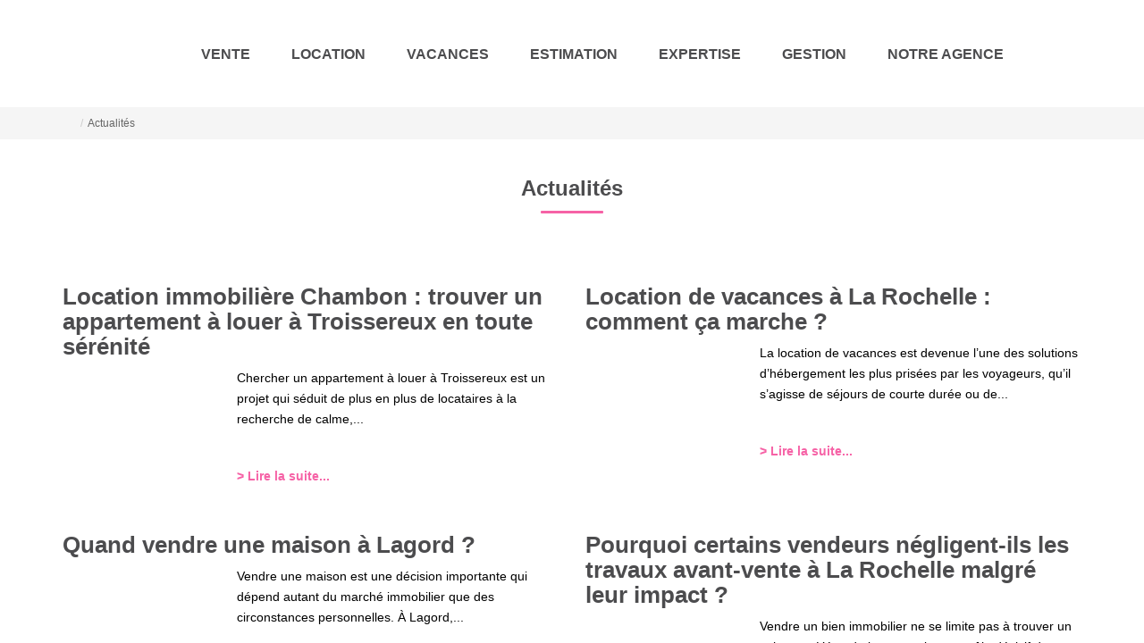

--- FILE ---
content_type: text/html; charset=UTF-8
request_url: https://www.la-rochelle-immobilier.com/catalog/news.php
body_size: 2337
content:
<!DOCTYPE html>
<html lang="en">
<head>
    <meta charset="utf-8">
    <meta name="viewport" content="width=device-width, initial-scale=1">
    <title></title>
    <style>
        body {
            font-family: "Arial";
        }
    </style>
    <script type="text/javascript">
    window.awsWafCookieDomainList = [];
    window.gokuProps = {
"key":"AQIDAHjcYu/GjX+QlghicBgQ/[base64]/9A==",
          "iv":"CgAH+SI2RgAAAJHD",
          "context":"E9ATEYvfRzaFPGoiw8N6wpPPGe+saNAPESwldvIXKDaJNjsSE3fbtz3Vcspqq7MYCBnqqPl4O0T+USnSNoDgjRrkk/[base64]/YV/[base64]/mS8VVAb8w8FKTT4orfq+jzNufd6FpYRtpsecsvl+tN5PRzFdw0e2D9NuZSB5gf2w/9rAta+imqOPEhOcu/MGgd1LYAvw3rAxOkacTakF/6G0UJh9m3gYF7+/XJmvLY3rtJkLaG65rqJ3IrlzaAPXRNiAcDhcTi39DQc5KWSsVG4dM12H/hPVE++IcTBNDehkPgUge0UidW6Ku9hOtpU="
};
    </script>
    <script src="https://7813e45193b3.47e58bb0.eu-west-3.token.awswaf.com/7813e45193b3/28fa1170bc90/1cc501575660/challenge.js"></script>
</head>
<body>
    <div id="challenge-container"></div>
    <script type="text/javascript">
        AwsWafIntegration.saveReferrer();
        AwsWafIntegration.checkForceRefresh().then((forceRefresh) => {
            if (forceRefresh) {
                AwsWafIntegration.forceRefreshToken().then(() => {
                    window.location.reload(true);
                });
            } else {
                AwsWafIntegration.getToken().then(() => {
                    window.location.reload(true);
                });
            }
        });
    </script>
    <noscript>
        <h1>JavaScript is disabled</h1>
        In order to continue, we need to verify that you're not a robot.
        This requires JavaScript. Enable JavaScript and then reload the page.
    </noscript>
</body>
</html>

--- FILE ---
content_type: text/html; charset=ISO-8859-1
request_url: https://www.la-rochelle-immobilier.com/catalog/news.php
body_size: 25511
content:
<!DOCTYPE html>
<html lang="fr" lang="fr">

<head>
        <base href="//www.la-rochelle-immobilier.com/catalog/" ><meta charset="iso-8859-1"><title>Actualités - Plaisance Immobilière</title><meta name="description" content="La Rochelle, l'une des villes portuaires du d&eacute;partement de la Charente-Maritime, est r&eacute;put&eacute;e pour son cadre exceptionnel pour effectuer son cursus..."><meta name="robots" content="index, follow"><meta name="theme-color" content="#FFFFFF"><meta name="msapplication-navbutton-color" content="#FFFFFF"><meta name="apple-mobile-web-app-capable" content="yes"><meta name="apple-mobile-web-app-status-bar-style" content="#FFFFFF"><meta name="viewport" content="width=device-width, initial-scale=1"><meta name="format-detection" content="telephone=no"><meta property="og:site_name" content="Plaisance Immobilière"><meta property="og:type" content="company"><meta property="og:image" content="https://www.la-rochelle-immobilier.com/office/plaisance-immobiliere/catalog/images/logo.png"><meta name="og:image:secure_url" content="https://www.la-rochelle-immobilier.com/office/plaisance-immobiliere/catalog/images/logo.png"><meta property="og:description" content="La Rochelle, l'une des villes portuaires du d&amp;eacute;partement de la Charente-Maritime, est r&amp;eacute;put&amp;eacute;e pour son cadre exceptionnel pour effectuer son cursus universitaire. Que vous d&amp;eacute;cidiez de passer quelques jours dans cette ville ou que vous envisagiez d'int&amp;eacute;grer son campus, laissez-nous vous faire d&amp;eacute;couvrir toutes nos offres de location. Des locations &amp;eacute;tudiantes sur La Rochelle sont disponibles pour accueillir les universitaires tous azimuts.
&amp;nbsp;
La Rochelle, une ville agr&amp;eacute;able &amp;agrave; vivre
Class&amp;eacute;e deuxi&amp;egrave;me meilleure ville pour &amp;eacute;tudier, La Rochelle a grimp&amp;eacute; &amp;agrave; la premi&amp;egrave;re position. &amp;Agrave; l'unanimit&amp;eacute;, les &amp;eacute;l&amp;egrave;ves ing&amp;eacute;nieurs EIGSI affirment que le campus qui s'y trouve offre un cadre accueillant. Un avis partag&amp;eacute; par le corps estudiantin de cette ville du d&amp;eacute;partement de la Charente-Maritime. En 2015, la ville d&amp;eacute;croche le palmar&amp;egrave;s de la meilleure ville estudiantine sous les th&amp;egrave;mes de &amp;laquo; l'environnement &amp;raquo; et des &amp;laquo; sorties &amp;raquo;.
Situ&amp;eacute;e &amp;agrave; proximit&amp;eacute; de la mer, La Rochelle est aussi une ville portuaire reconnue pour ses attraits touristiques. Elle attire chaque ann&amp;eacute;e plus de 3 millions de touristes venus du monde entier. Les circuits &amp;agrave; th&amp;egrave;me sont diversifi&amp;eacute;s, mis &amp;agrave; part les parcours classiques comme la visite des monuments historiques, les parcs botaniques et les mus&amp;eacute;es. La Rochelle propose de nombreux lieux authentiques &amp;agrave; visiter.
&amp;nbsp;
Locations &amp;eacute;tudiantes &amp;agrave; la Rochelle : comment trouver un appartement ?
Vous cherchez un endroit o&amp;ugrave; habiter ? Faites appel &amp;agrave; notre agence Immobili&amp;egrave;re &amp;agrave; La Rochelle pour faciliter la recherche d'un logement. Avec sa connaissance du march&amp;eacute; de l'immobilier &amp;agrave; la Rochelle, elle pourra acc&amp;eacute;l&amp;eacute;rer la prospection sur le terrain. Les offres de locations &amp;eacute;tudiantes &amp;agrave; la Rochelle sont nombreuses et couvrent bien les demandes. Que vous cherchiez un studio sympa, un appartement meubl&amp;eacute; en plein c&amp;oelig;ur du centre-ville ou &amp;agrave; proximit&amp;eacute; de la mer, nos experts immobiliers peuvent vous aider &amp;agrave; trouver le bien immobilier &amp;agrave; louer qui correspond &amp;agrave; vos besoins et &amp;agrave; votre budget.
&amp;nbsp;
Vacances &amp;agrave; La Rochelle, quel type d'h&amp;eacute;bergement choisir ?
Pour le cong&amp;eacute; estival, profitez des cadres exceptionnels des maisons de vacances. Les locations saisonni&amp;egrave;res sont d'excellents compromis pour votre h&amp;eacute;bergement. Localis&amp;eacute;s dans un environnement paisible, des magnifiques appartements offrent une vue imprenable sur la mer. Il est aussi possible de trouver des belles maisons enti&amp;egrave;rement r&amp;eacute;nov&amp;eacute;es &amp;agrave; proximit&amp;eacute; de la plage. L'agence Plaisance Immobili&amp;egrave;re La Rochelle peut vous d&amp;eacute;nicher le site d'h&amp;eacute;bergement de vos r&amp;ecirc;ves tout en respectant votre budget.
Quelle que soit la dur&amp;eacute;e de votre s&amp;eacute;jour, le march&amp;eacute; de l'immobilier &amp;agrave; La Rochelle se caract&amp;eacute;rise par une large palette de biens immobiliers. Retrouvez toutes les offres de location sur La Rochelle-Immobilier."><meta property="og:url" content="//www.la-rochelle-immobilier.com/catalog/news.php"><meta property="og:title" content="Actualités - Plaisance Immobilière"><link rel="canonical" href="https://www.la-rochelle-immobilier.com/catalog/news.php" />
<link rel="stylesheet" type="text/css" href="general2.css?1768838084" /><link rel="stylesheet" type="text/css" href="font/font-awesome/css/font-awesome.min.css" />    <link rel="icon" href="https://www.la-rochelle-immobilier.com/catalog/../office/plaisance-immobiliere_v2/catalog/images/favicon.png" ><link rel="dns-prefetch" href="https://www.googletagmanager.com" ><link rel="dns-prefetch" href="https://google-analytics.com" ><link rel="preconnect" href="https://fonts.googleapis.com" ><link rel="preconnect" href="https://fonts.gstatic.com" crossorigin><link href="/templates/_share/web/public/build/app.008622e6.css" type="text/css" rel="stylesheet" ><link href="/templates/_share/modules/components/public/build/components.aa12dd4a.css" type="text/css" rel="stylesheet" ><link href="/templates/_share/modules/blocks/public/build/blocks.50e9e029.css" type="text/css" rel="stylesheet" ><link href="/templates/_share/modules/team/public/build/team.aaa792fe.css" type="text/css" rel="stylesheet" ><link href="/templates/_share/modules/tracking/public/build/tracking.31d6cfe0.css" type="text/css" rel="stylesheet" ><link href="/templates/_share/modules/debugkit/public/build/debugkit.9f0dc9ba.css" type="text/css" rel="stylesheet" ><link href="/templates/_share/modules/logo/public/build/logo.e1f34d6aa87762ddc1b5.css" type="text/css" rel="stylesheet" ><link href="/templates/_share/modules/outdated_browser/public/build/outdated_browser.84f124e7.css" type="text/css" rel="stylesheet" ><link href="/templates/template_camus/public/build/template_camus.75143949.css" type="text/css" rel="stylesheet" ><link href="/templates/_share/modules/legacy_cookie_consent/public/build/cookieConsentBlock.d4bbb5be.css" type="text/css" rel="stylesheet" ><link href="../templates/template_camus/catalog/scripts/vendor/swiper@8.4.4/swiper-bundle.min.css" type="text/css" rel="stylesheet" ><link href="/templates/template_camus/public/build/bootstrap-select.1e03977b.css" type="text/css" rel="stylesheet" ><link href="scripts/bxslider2/jquery.bxslider.css" type="text/css" rel="stylesheet" ><link href="scripts/jquery-ui-1.11.4/jquery-ui.min.css" type="text/css" rel="stylesheet" ><link href="scripts/jquery/css/blueimp-gallery.min.css" type="text/css" rel="stylesheet" ><link href="../templates/template_camus/catalog/css/bootstrap-flatly.css" type="text/css" rel="stylesheet" ><link href="../templates/template_camus/catalog/css/home.css" type="text/css" rel="stylesheet" ><link href="../templates/template_camus/catalog/css/listing.css" type="text/css" rel="stylesheet" ><link href="../templates/template_camus/catalog/css/fiche.css" type="text/css" rel="stylesheet" ><link href="../templates/template_camus/catalog/css/company.css" type="text/css" rel="stylesheet" ><link href="../templates/template_camus/catalog/css/short_product_data.css" type="text/css" rel="stylesheet" ><link href="../templates/template_camus/catalog/css/animate.css" type="text/css" rel="stylesheet" ><style>:root {
    --color-1: #4C4C4E;
    --color-1-lighten: #949495;
    --color-1-70: rgba(76,76,78,0.7);
    --color-1-90: rgba(76,76,78,0.9);
    --color-2: #F662A6;
    --color-2-darken: #dd5895;
    --color-2-transparent: rgba(246,98,166,0.9);

    --color-bg: #ffffff;
    --color-fiche: #ffffff;
    --color-texte: #000000;
    --color-texte-secondaire: #000000;
    --color-sec-transparent: rgba(0,0,0,0.4);
    --color-bg-transparent : rgba(255,255,255,0.6);

    --color-materialize: #4C4C4E;
    --color-materialize3: #444446;
    --color-materialize4: #949495;

    --height-logo: 120px;
    --height-menu: 120px;
    --width-logo-home: 100%;

    --color-bg-logo: rgba(255,255,255,1);
    --color-fond-widget : rgba(255,255,255,1);

    --font-1: "Montserrat", sans-serif;
    --font-2: "Montserrat", sans-serif;

    --border-radius: 0px;
    --border-radius-btn: 0px;
    --border-radius-inputs: 0px;
}</style><style>.alur_loyer {
    display: block;
}
.alur_loyer_price {
    position: relative;
}
.alur_loyer_text {
    display: inline-block;
    font-size: 75%;
    padding-left: .5rem;
    position: relative;
}
body:not(.page_products_info) .alur_loyer_text {
    display: block;
    font-size: 60%;
    line-height: 0;
    padding: 0;
}</style><link href="https://fonts.googleapis.com/css2?family=Montserrat:200,400,600,700|Montserrat:200,400,600,700&display=swap" rel="stylesheet" type="text/css"><script>
window.dataLayer = window.dataLayer || [];
function gtag(){dataLayer.push(arguments);}
gtag('js', new Date());
</script>
<script src="https://www.googletagmanager.com/gtag/js?id=UA-26678338-31" defer fetchpriority="low"></script>
<script>
gtag('config', 'UA-26678338-31');
gtag('config', 'UA-26678338-31', { 'anonymize_ip': true });
</script>    <script type="text/javascript" src="ajax.php?ajaxagent=js&amp;this_url=https%3A%2F%2Fwww.la-rochelle-immobilier.com%2Fcatalog%2Fnews.php%2F" rel="nofollow"></script></head>


<body class="page_news">
            <div id="bandeau_header" class="">
        <div class="container">
            <div class="header-row flex-row justify-between">
                <div  class="hidden-xs hidden-sm logo-header">
    <a href="/"   title="Plaisance Immobilière" class="logo-header-link">
            <img src="../office/plaisance-immobiliere_v2/catalog/images/logo-favicon-blanc.png"  alt="Plaisance Immobilière" class="ant-scrolled" itemprop="image" title="Plaisance Immobilière" width="1307" height="1324">    </a></div>                <div class="header-menu">
                    <div class="menu-desktop hidden-xs hidden-sm">
                        <div class="menu">
    <ul class="list-links">
                    <li><a href="../annonces/transaction/Vente.html">VENTE</a></li><li><a href="../annonces/transaction/Location.html">LOCATION</a></li><li><a href="https://plaisance.reservationenligne.net/" target="_blank">VACANCES</a></li><li><a href="../content/5/estimation-en-ligne.html">ESTIMATION</a></li><li><a href="contact_us.php?form=4">EXPERTISE</a></li><li><a href="contact_us.php?form=3">GESTION</a></li><li><a href="#">NOTRE AGENCE</a><ul><li><a href="../content/4/qui-sommes.html">QUI NOUS SOMMES</a></li><li><a href="https://www.moncompte.immo/Login?Client=PLAISAN3687&Societe=S1" target="_blank">VOTRE EXTRANET</a></li><li><a href="contact_us.php?form=1">NOUS CONTACTER</a></li></ul></li>            </ul>
</div>
                    </div>
                    <div class="menu-tools">
                        <div class="links">
                            <a href="selection.php" title="Ma s&eacute;lection"><i class="icon-favoris"></i></a>
                            <a href="account.php" title="Mon compte"><i class="icon-compte"></i></a>
                        </div>
                        <div  class="hidden-md hidden-lg logo-header">
    <a href="/"   title="Plaisance Immobilière" class="logo-header-link">
            <img src="../office/plaisance-immobiliere_v2/catalog/images/logo-favicon-blanc.png"  alt="Plaisance Immobilière" class="ant-scrolled" itemprop="image" title="Plaisance Immobilière" width="1307" height="1324">    </a></div>                        <div class="menu-burger hidden-md hidden-lg">
                            <div id="burger" class="burger-picto">
                                <span></span>
                                <span></span>
                                <span></span>
                            </div>
                        </div>
                                            </div>
                </div>
            </div>
        </div>
        <div id="menu_mobile" class="hidden-md hidden-lg">
            <div class="bloc-menu-mobile">
                <div class="menu">
    <ul class="list-links">
                    <li><a href="../annonces/transaction/Vente.html">VENTE</a></li><li><a href="../annonces/transaction/Location.html">LOCATION</a></li><li><a href="https://plaisance.reservationenligne.net/" target="_blank">VACANCES</a></li><li><a href="../content/5/estimation-en-ligne.html">ESTIMATION</a></li><li><a href="contact_us.php?form=4">EXPERTISE</a></li><li><a href="contact_us.php?form=3">GESTION</a></li><li><a href="#">NOTRE AGENCE</a><ul><li><a href="../content/4/qui-sommes.html">QUI NOUS SOMMES</a></li><li><a href="https://www.moncompte.immo/Login?Client=PLAISAN3687&Societe=S1" target="_blank">VOTRE EXTRANET</a></li><li><a href="contact_us.php?form=1">NOUS CONTACTER</a></li></ul></li>            </ul>
</div>
                <div class="lang">
                                    </div>
            </div>
        </div>
    </div>
                <div id="header" class="no-slope ">
            </div>
                    <div class="nav-breadcrumb" aria-label="breadcrumb">
    <div class="container">
        <ol class="breadcrumb" itemscope itemtype="https://schema.org/BreadcrumbList">
                                                        <li class="breadcrumb-item"  itemprop="itemListElement" itemscope itemtype="https://schema.org/ListItem">
                                            <a href="https://www.la-rochelle-immobilier.com" itemprop="item">
                            <meta itemprop="name" content="Accueil" />
                            <span><i class="fa fa-home fa-2x"></i></span>
                        </a>
                                        <meta itemprop="position" content="1" />
                </li>
                                                                                <li class="breadcrumb-item active"  aria-current="page"  itemprop="itemListElement" itemscope itemtype="https://schema.org/ListItem">
                                            <span itemprop="item">
                            <meta itemprop="name" content="Actualités" />
                            Actualités                        </span>
                                        <meta itemprop="position" content="2" />
                </li>
                    </ol>
    </div>
</div>            
    <div class="container"><div class="row"><div class="col-xs-12">

<script>
    const transitionSlider = "fade";
</script>

    <article>
        <header class="entry-header">
            <h1 class="entry-title page-header">
                Actualités            </h1>
        </header>
        <section class="entry-content">
            
                            <div class="row"><div class="col-md-6"><h3><a href="../news/300701/location-immobiliere-chambon-trouver-un-appartement-a-louer-a-troissereux-en-toute-serenite.html">Location immobilière Chambon : trouver un appartement à louer à Troissereux en toute sérénité</a></h3><div class="row"><div class="col-md-4"><a href="../news/300701/location-immobiliere-chambon-trouver-un-appartement-a-louer-a-troissereux-en-toute-serenite.html"><img src="../office/plaisance-immobiliere/catalog/images/news/300701.png"  alt="Location immobilière Chambon : trouver un appartement à louer à Troissereux en toute sérénité" width="1200" height="800" class="img-thumbnail image_border" itemprop="image" title="Location immobilière Chambon : trouver un appartement à louer à Troissereux en toute sérénité"></a></div><div class="col-md-8"><p>Chercher un appartement &agrave; louer &agrave; Troissereux est un projet qui s&eacute;duit de plus en plus de locataires &agrave; la recherche de calme,...</p></div><div class="col-md-8 pull-right"><a href="../news/300701/location-immobiliere-chambon-trouver-un-appartement-a-louer-a-troissereux-en-toute-serenite.html" class="link_more_news">> Lire la suite...</a></div></div></div><div class="col-md-6"><h3><a href="../news/299715/location-de-vacances-a-la-rochelle-comment-ca-marche-f.html">Location de vacances à La Rochelle : comment ça marche ?</a></h3><div class="row"><div class="col-md-4"><a href="../news/299715/location-de-vacances-a-la-rochelle-comment-ca-marche-f.html"><img src="../office/plaisance-immobiliere/catalog/images/news/299715.png"  alt="Location de vacances à La Rochelle : comment ça marche ?" width="1185" height="800" class="img-thumbnail image_border" itemprop="image" title="Location de vacances à La Rochelle : comment ça marche ?"></a></div><div class="col-md-8"><p>La location de vacances est devenue l’une des solutions d’hébergement les plus prisées par les voyageurs, qu’il s’agisse de séjours de courte durée ou de...</p></div><div class="col-md-8 pull-right"><a href="../news/299715/location-de-vacances-a-la-rochelle-comment-ca-marche-f.html" class="link_more_news">> Lire la suite...</a></div></div></div></div><div class="row"><div class="col-md-6"><h3><a href="../news/298811/quand-vendre-une-maison-a-lagord-f.html">Quand vendre une maison à Lagord ?</a></h3><div class="row"><div class="col-md-4"><a href="../news/298811/quand-vendre-une-maison-a-lagord-f.html"><img src="../office/plaisance-immobiliere/catalog/images/news/298811.png"  alt="Quand vendre une maison à Lagord ?" width="1200" height="800" class="img-thumbnail image_border" itemprop="image" title="Quand vendre une maison à Lagord ?"></a></div><div class="col-md-8"><p>Vendre une maison est une d&eacute;cision importante qui d&eacute;pend autant du march&eacute; immobilier que des circonstances personnelles. &Agrave; Lagord,...</p></div><div class="col-md-8 pull-right"><a href="../news/298811/quand-vendre-une-maison-a-lagord-f.html" class="link_more_news">> Lire la suite...</a></div></div></div><div class="col-md-6"><h3><a href="../news/297937/pourquoi-certains-vendeurs-negligent-ils-les-travaux-avant-vente-a-la-rochelle-malgre-leur-impact-f.html">Pourquoi certains vendeurs négligent-ils les travaux avant-vente à La Rochelle malgré leur impact ?</a></h3><div class="row"><div class="col-md-4"><a href="../news/297937/pourquoi-certains-vendeurs-negligent-ils-les-travaux-avant-vente-a-la-rochelle-malgre-leur-impact-f.html"><img src="../office/plaisance-immobiliere/catalog/images/news/297937.png"  alt="Pourquoi certains vendeurs négligent-ils les travaux avant-vente à La Rochelle malgré leur impact ?" width="1200" height="800" class="img-thumbnail image_border" itemprop="image" title="Pourquoi certains vendeurs négligent-ils les travaux avant-vente à La Rochelle malgré leur impact ?"></a></div><div class="col-md-8"><p>Vendre un bien immobilier ne se limite pas &agrave; trouver un acheteur. L&rsquo;&eacute;tat du logement joue un r&ocirc;le d&eacute;cisif dans la...</p></div><div class="col-md-8 pull-right"><a href="../news/297937/pourquoi-certains-vendeurs-negligent-ils-les-travaux-avant-vente-a-la-rochelle-malgre-leur-impact-f.html" class="link_more_news">> Lire la suite...</a></div></div></div></div><div class="row"><div class="col-md-6"><h3><a href="../news/297352/.html">Quelques conseils pour rentabiliser la vente d’un appartement à Périgny</a></h3><div class="row"><div class="col-md-4"><a href="../news/297352/.html"><img src="../office/plaisance-immobiliere/catalog/images/news/297352.png"  alt="Quelques conseils pour rentabiliser la vente d’un appartement à Périgny" width="1349" height="900" class="img-thumbnail image_border" itemprop="image" title="Quelques conseils pour rentabiliser la vente d’un appartement à Périgny"></a></div><div class="col-md-8"><p>Vendre un appartement est une étape importante qui demande stratégie et préparation. Bien au-delà du simple affichage d’une annonce, il s’agit de mettre en...</p></div><div class="col-md-8 pull-right"><a href="../news/297352/.html" class="link_more_news">> Lire la suite...</a></div></div></div><div class="col-md-6"><h3><a href="../news/296558/.html">Comment évaluer la rentabilité réelle d’un achat immobilier à Périgny face à la hausse des taux ?</a></h3><div class="row"><div class="col-md-4"><a href="../news/296558/.html"><img src="../office/plaisance-immobiliere/catalog/images/news/296558.png"  alt="Comment évaluer la rentabilité réelle d’un achat immobilier à Périgny face à la hausse des taux ?" width="1200" height="800" class="img-thumbnail image_border" itemprop="image" title="Comment évaluer la rentabilité réelle d’un achat immobilier à Périgny face à la hausse des taux ?"></a></div><div class="col-md-8"><p>Depuis 2022, la remontée des taux d’intérêt a profondément modifié les équilibres économiques de l’investissement immobilier. Pour les professionnels et les...</p></div><div class="col-md-8 pull-right"><a href="../news/296558/.html" class="link_more_news">> Lire la suite...</a></div></div></div></div><div class="row"><div class="col-md-6"><h3><a href="../news/295766/quand-realiser-une-estimation-immobiliere-et-quel-est-son-cout-f.html">Quand réaliser une estimation immobilière et quel est son coût ?</a></h3><div class="row"><div class="col-md-4"><a href="../news/295766/quand-realiser-une-estimation-immobiliere-et-quel-est-son-cout-f.html"><img src="../office/plaisance-immobiliere/catalog/images/news/295766.png"  alt="Quand réaliser une estimation immobilière et quel est son coût ?" width="1280" height="728" class="img-thumbnail image_border" itemprop="image" title="Quand réaliser une estimation immobilière et quel est son coût ?"></a></div><div class="col-md-8"><p>L’estimation immobilière est une étape incontournable pour connaître la valeur réelle d’un bien, que ce soit dans le cadre d’une vente, d’un achat, d’une...</p></div><div class="col-md-8 pull-right"><a href="../news/295766/quand-realiser-une-estimation-immobiliere-et-quel-est-son-cout-f.html" class="link_more_news">> Lire la suite...</a></div></div></div><div class="col-md-6"><h3><a href="../news/294912/investir-a-la-rochelle-les-conditions-pour-obtenir-un-financement-adapte.html">Investir à La Rochelle : les conditions pour obtenir un financement adapté</a></h3><div class="row"><div class="col-md-4"><a href="../news/294912/investir-a-la-rochelle-les-conditions-pour-obtenir-un-financement-adapte.html"><img src="../office/plaisance-immobiliere/catalog/images/news/294912.png"  alt="Investir à La Rochelle : les conditions pour obtenir un financement adapté" width="1349" height="900" class="img-thumbnail image_border" itemprop="image" title="Investir à La Rochelle : les conditions pour obtenir un financement adapté"></a></div><div class="col-md-8"><p>Nich&eacute;e sur la c&ocirc;te Atlantique, La Rochelle s&eacute;duit par son dynamisme &eacute;conomique, son attractivit&eacute; touristique et son cadre de...</p></div><div class="col-md-8 pull-right"><a href="../news/294912/investir-a-la-rochelle-les-conditions-pour-obtenir-un-financement-adapte.html" class="link_more_news">> Lire la suite...</a></div></div></div></div><div class="row"><div class="col-md-6"><h3><a href="../news/294009/quels-sont-les-criteres-pour-avoir-un-bon-dpe-a-perigny-f.html">Quels sont les critères pour avoir un bon DPE à Périgny ?</a></h3><div class="row"><div class="col-md-4"><a href="../news/294009/quels-sont-les-criteres-pour-avoir-un-bon-dpe-a-perigny-f.html"><img src="../office/plaisance-immobiliere/catalog/images/news/294009.png"  alt="Quels sont les critères pour avoir un bon DPE à Périgny ?" width="612" height="408" class="img-thumbnail image_border" itemprop="image" title="Quels sont les critères pour avoir un bon DPE à Périgny ?"></a></div><div class="col-md-8"><p>Le diagnostic de performance &eacute;nerg&eacute;tique est devenu un &eacute;l&eacute;ment incontournable dans l&rsquo;&eacute;valuation d&rsquo;un bien...</p></div><div class="col-md-8 pull-right"><a href="../news/294009/quels-sont-les-criteres-pour-avoir-un-bon-dpe-a-perigny-f.html" class="link_more_news">> Lire la suite...</a></div></div></div><div class="col-md-6"><h3><a href="../news/293217/.html">Agence immobilière à Chambon : comprendre ses missions lors d’une vente ou d’une location</a></h3><div class="row"><div class="col-md-4"><a href="../news/293217/.html"><img src="../office/plaisance-immobiliere/catalog/images/news/293217.png"  alt="Agence immobilière à Chambon : comprendre ses missions lors d’une vente ou d’une location" width="612" height="407" class="img-thumbnail image_border" itemprop="image" title="Agence immobilière à Chambon : comprendre ses missions lors d’une vente ou d’une location"></a></div><div class="col-md-8"><p>Faire appel &agrave; une agence immobili&egrave;re peut &ecirc;tre une solution judicieuse pour vendre ou louer un bien en toute s&eacute;r&eacute;nit&eacute;....</p></div><div class="col-md-8 pull-right"><a href="../news/293217/.html" class="link_more_news">> Lire la suite...</a></div></div></div></div><div class="row"><div class="col-md-6"><h3><a href="../news/292444/les-cles-pour-reussir-son-investissement-immobilier-a-lagord.html">Les clés pour réussir son investissement immobilier à Lagord</a></h3><div class="row"><div class="col-md-4"><a href="../news/292444/les-cles-pour-reussir-son-investissement-immobilier-a-lagord.html"><img src="../office/plaisance-immobiliere/catalog/images/news/292444.png"  alt="Les clés pour réussir son investissement immobilier à Lagord" width="612" height="344" class="img-thumbnail image_border" itemprop="image" title="Les clés pour réussir son investissement immobilier à Lagord"></a></div><div class="col-md-8"><p>Lagord, commune situ&eacute;e &agrave; proximit&eacute; de La Rochelle, attire de plus en plus d&rsquo;investisseurs immobiliers. Son cadre de vie...</p></div><div class="col-md-8 pull-right"><a href="../news/292444/les-cles-pour-reussir-son-investissement-immobilier-a-lagord.html" class="link_more_news">> Lire la suite...</a></div></div></div><div class="col-md-6"><h3><a href="../news/291415/.html">Pourquoi procéder à l’estimation d’une maison à Lagord avant la vente ou la location ?</a></h3><div class="row"><div class="col-md-4"><a href="../news/291415/.html"><img src="../office/plaisance-immobiliere/catalog/images/news/291415.png"  alt="Pourquoi procéder à l’estimation d’une maison à Lagord avant la vente ou la location ?" width="612" height="395" class="img-thumbnail image_border" itemprop="image" title="Pourquoi procéder à l’estimation d’une maison à Lagord avant la vente ou la location ?"></a></div><div class="col-md-8"><p>Estimer la valeur d&rsquo;une maison est une &eacute;tape cruciale dans tout projet de vente ou de location immobili&egrave;re. &Agrave; Lagord, une commune...</p></div><div class="col-md-8 pull-right"><a href="../news/291415/.html" class="link_more_news">> Lire la suite...</a></div></div></div></div><div class="row"><div class="col-md-6"><h3><a href="../news/291286/.html">Investir dans l’immobilier à Périgny en 2025 : les différentes possibilités</a></h3><div class="row"><div class="col-md-4"><a href="../news/291286/.html"><img src="../office/plaisance-immobiliere/catalog/images/news/291286.png"  alt="Investir dans l’immobilier à Périgny en 2025 : les différentes possibilités" width="612" height="408" class="img-thumbnail image_border" itemprop="image" title="Investir dans l’immobilier à Périgny en 2025 : les différentes possibilités"></a></div><div class="col-md-8"><p>Investir dans l'immobilier reste une valeur sûre en 2025, et la ville de Périgny, située à proximité de La Rochelle, attire de plus en plus d'investisseurs. Sa...</p></div><div class="col-md-8 pull-right"><a href="../news/291286/.html" class="link_more_news">> Lire la suite...</a></div></div></div><div class="col-md-6"><h3><a href="../news/289640/est-il-obligatoire-de-passer-par-une-agence-immobiliere-a-aytre-pour-vendre-ou-acheter-f.html">Est-il obligatoire de passer par une agence immobilière à Aytré pour vendre ou acheter ?</a></h3><div class="row"><div class="col-md-4"><a href="../news/289640/est-il-obligatoire-de-passer-par-une-agence-immobiliere-a-aytre-pour-vendre-ou-acheter-f.html"><img src="../office/plaisance-immobiliere/catalog/images/news/289640.png"  alt="Est-il obligatoire de passer par une agence immobilière à Aytré pour vendre ou acheter ?" width="612" height="408" class="img-thumbnail image_border" itemprop="image" title="Est-il obligatoire de passer par une agence immobilière à Aytré pour vendre ou acheter ?"></a></div><div class="col-md-8"><p>Lorsqu&#39;on souhaite vendre ou acheter un bien immobilier, la question de recourir &agrave; une agence immobili&egrave;re se pose souvent. Cette...</p></div><div class="col-md-8 pull-right"><a href="../news/289640/est-il-obligatoire-de-passer-par-une-agence-immobiliere-a-aytre-pour-vendre-ou-acheter-f.html" class="link_more_news">> Lire la suite...</a></div></div></div></div><div class="row"><div class="col-md-6"><h3><a href="../news/288926/immobilier-comment-obtenir-une-estimation-fiable-a-nieul-sur-mer-f.html">Immobilier : comment obtenir une estimation fiable à Nieul-sur-Mer ?</a></h3><div class="row"><div class="col-md-4"><a href="../news/288926/immobilier-comment-obtenir-une-estimation-fiable-a-nieul-sur-mer-f.html"><img src="../office/plaisance-immobiliere/catalog/images/news/288926.png"  alt="Immobilier : comment obtenir une estimation fiable à Nieul-sur-Mer ?" width="612" height="387" class="img-thumbnail image_border" itemprop="image" title="Immobilier : comment obtenir une estimation fiable à Nieul-sur-Mer ?"></a></div><div class="col-md-8"><p>Lorsqu&#39;il s&#39;agit de vendre ou d&#39;acheter un bien immobilier &agrave; Nieul-sur-Mer, obtenir une estimation fiable est une &eacute;tape cruciale....</p></div><div class="col-md-8 pull-right"><a href="../news/288926/immobilier-comment-obtenir-une-estimation-fiable-a-nieul-sur-mer-f.html" class="link_more_news">> Lire la suite...</a></div></div></div><div class="col-md-6"><h3><a href="../news/288138/.html">Investir dans l’immobilier à Aytré : comment trouver le bon financement ?</a></h3><div class="row"><div class="col-md-4"><a href="../news/288138/.html"><img src="../office/plaisance-immobiliere/catalog/images/news/288138.png"  alt="Investir dans l’immobilier à Aytré : comment trouver le bon financement ?" width="612" height="408" class="img-thumbnail image_border" itemprop="image" title="Investir dans l’immobilier à Aytré : comment trouver le bon financement ?"></a></div><div class="col-md-8"><p>Investir dans l&rsquo;immobilier &agrave; Aytr&eacute;, une commune situ&eacute;e en Charente-Maritime, peut &ecirc;tre une excellente opportunit&eacute; pour...</p></div><div class="col-md-8 pull-right"><a href="../news/288138/.html" class="link_more_news">> Lire la suite...</a></div></div></div></div><div class="row"><div class="col-md-6"><h3><a href="../news/287403/.html">Réussir sa vente immobilière à Aytré : les règles d’or</a></h3><div class="row"><div class="col-md-4"><a href="../news/287403/.html"><img src="../office/plaisance-immobiliere/catalog/images/news/287403.png"  alt="Réussir sa vente immobilière à Aytré : les règles d’or" width="612" height="409" class="img-thumbnail image_border" itemprop="image" title="Réussir sa vente immobilière à Aytré : les règles d’or"></a></div><div class="col-md-8"><p>La vente d&rsquo;un bien immobilier &agrave; Aytr&eacute; peut &ecirc;tre un processus complexe n&eacute;cessitant une pr&eacute;paration minutieuse et une...</p></div><div class="col-md-8 pull-right"><a href="../news/287403/.html" class="link_more_news">> Lire la suite...</a></div></div></div><div class="col-md-6"><h3><a href="../news/286723/les-benefices-d-acheter-un-bien-neuf-a-nieul-sur-mer.html">Les bénéfices d'acheter un bien neuf à Nieul-sur-Mer</a></h3><div class="row"><div class="col-md-4"><a href="../news/286723/les-benefices-d-acheter-un-bien-neuf-a-nieul-sur-mer.html"><img src="../office/plaisance-immobiliere/catalog/images/news/286723.png"  alt="Les bénéfices d&#039;acheter un bien neuf à Nieul-sur-Mer" width="612" height="408" class="img-thumbnail image_border" itemprop="image" title="Les bénéfices d&#039;acheter un bien neuf à Nieul-sur-Mer"></a></div><div class="col-md-8"><p>Nieul-sur-Mer, commune situ&eacute;e en Charente-Maritime, attire de plus en plus de nouveaux r&eacute;sidents gr&acirc;ce &agrave; son cadre de vie...</p></div><div class="col-md-8 pull-right"><a href="../news/286723/les-benefices-d-acheter-un-bien-neuf-a-nieul-sur-mer.html" class="link_more_news">> Lire la suite...</a></div></div></div></div><div class="row"><div class="col-md-6"><h3><a href="../news/286058/.html">Acheter sans se ruiner lors d’un achat immobilier à Nieul-sur-Mer : les techniques infaillibles</a></h3><div class="row"><div class="col-md-4"><a href="../news/286058/.html"><img src="../office/plaisance-immobiliere/catalog/images/news/286058.png"  alt="Acheter sans se ruiner lors d’un achat immobilier à Nieul-sur-Mer : les techniques infaillibles" width="612" height="408" class="img-thumbnail image_border" itemprop="image" title="Acheter sans se ruiner lors d’un achat immobilier à Nieul-sur-Mer : les techniques infaillibles"></a></div><div class="col-md-8"><p>Acqu&eacute;rir un bien immobilier est le projet d&rsquo;une vie, mais il peut rapidement devenir un casse-t&ecirc;te financier si l&rsquo;on ne prend pas...</p></div><div class="col-md-8 pull-right"><a href="../news/286058/.html" class="link_more_news">> Lire la suite...</a></div></div></div><div class="col-md-6"><h3><a href="../news/285319/immobilier-a-aytre-les-points-essentiels-a-connaitre-avant-de-se-lancer.html">Immobilier à Aytré : les points essentiels à connaître avant de se lancer</a></h3><div class="row"><div class="col-md-4"><a href="../news/285319/immobilier-a-aytre-les-points-essentiels-a-connaitre-avant-de-se-lancer.html"><img src="../office/plaisance-immobiliere/catalog/images/news/285319.png"  alt="Immobilier à Aytré : les points essentiels à connaître avant de se lancer" width="612" height="408" class="img-thumbnail image_border" itemprop="image" title="Immobilier à Aytré : les points essentiels à connaître avant de se lancer"></a></div><div class="col-md-8"><p>L&#39;immobilier est un domaine d&#39;investissement qui fascine de nombreux particuliers, que ce soit pour l&#39;achat d&#39;une r&eacute;sidence principale,...</p></div><div class="col-md-8 pull-right"><a href="../news/285319/immobilier-a-aytre-les-points-essentiels-a-connaitre-avant-de-se-lancer.html" class="link_more_news">> Lire la suite...</a></div></div></div></div><div class="row"><div class="col-md-6"><h3><a href="../news/284516/achat-de-bien-immobilier-les-techniques-a-adopter-pour-acheter-moins-cher-a-nieul-sur-mer.html">Achat de bien immobilier : les techniques à adopter pour acheter moins cher à Nieul-sur-Mer</a></h3><div class="row"><div class="col-md-4"><a href="../news/284516/achat-de-bien-immobilier-les-techniques-a-adopter-pour-acheter-moins-cher-a-nieul-sur-mer.html"><img src="../office/plaisance-immobiliere/catalog/images/news/284516.png"  alt="Achat de bien immobilier : les techniques à adopter pour acheter moins cher à Nieul-sur-Mer" width="612" height="408" class="img-thumbnail image_border" itemprop="image" title="Achat de bien immobilier : les techniques à adopter pour acheter moins cher à Nieul-sur-Mer"></a></div><div class="col-md-8"><p>L&#39;achat d&#39;un bien immobilier &agrave; Nieul-sur-Mer, comme dans toute autre r&eacute;gion d&#39;ailleurs, requiert une approche strat&eacute;gique pour...</p></div><div class="col-md-8 pull-right"><a href="../news/284516/achat-de-bien-immobilier-les-techniques-a-adopter-pour-acheter-moins-cher-a-nieul-sur-mer.html" class="link_more_news">> Lire la suite...</a></div></div></div><div class="col-md-6"><h3><a href="../news/283014/comprendre-la-gestion-locative-a-dompierre-de-a-a-z.html">Comprendre la gestion locative à Dompierre de A à Z</a></h3><div class="row"><div class="col-md-4"><a href="../news/283014/comprendre-la-gestion-locative-a-dompierre-de-a-a-z.html"><img src="../office/plaisance-immobiliere/catalog/images/news/283014.png"  alt="Comprendre la gestion locative à Dompierre de A à Z" width="612" height="408" class="img-thumbnail image_border" itemprop="image" title="Comprendre la gestion locative à Dompierre de A à Z"></a></div><div class="col-md-8"><p>La gestion locative est un aspect essentiel d&rsquo;un bien immobilier, impliquant la supervision et l&#39;administration d&#39;une propri&eacute;t&eacute;...</p></div><div class="col-md-8 pull-right"><a href="../news/283014/comprendre-la-gestion-locative-a-dompierre-de-a-a-z.html" class="link_more_news">> Lire la suite...</a></div></div></div></div><div class="row"><div class="col-md-6"><h3><a href="../news/282257/acheter-sa-premiere-maison-a-dompierre-les-techniques-pour-acheter-a-moindre-cout.html">Acheter sa première maison à Dompierre : les techniques pour acheter à moindre coût</a></h3><div class="row"><div class="col-md-4"><a href="../news/282257/acheter-sa-premiere-maison-a-dompierre-les-techniques-pour-acheter-a-moindre-cout.html"><img src="../office/plaisance-immobiliere/catalog/images/news/282257.png"  alt="Acheter sa première maison à Dompierre : les techniques pour acheter à moindre coût" width="612" height="320" class="img-thumbnail image_border" itemprop="image" title="Acheter sa première maison à Dompierre : les techniques pour acheter à moindre coût"></a></div><div class="col-md-8"><p>L&#39;achat d&#39;une premi&egrave;re maison &agrave; Dompierre peut &ecirc;tre une &eacute;tape excitante, mais cela peut &eacute;galement repr&eacute;senter...</p></div><div class="col-md-8 pull-right"><a href="../news/282257/acheter-sa-premiere-maison-a-dompierre-les-techniques-pour-acheter-a-moindre-cout.html" class="link_more_news">> Lire la suite...</a></div></div></div><div class="col-md-6"><h3><a href="../news/281475/par-qui-faire-estimer-sa-maison-a-dompierre-f.html">Par qui faire estimer sa maison à Dompierre ?</a></h3><div class="row"><div class="col-md-4"><a href="../news/281475/par-qui-faire-estimer-sa-maison-a-dompierre-f.html"><img src="../office/plaisance-immobiliere/catalog/images/news/281475.png"  alt="Par qui faire estimer sa maison à Dompierre ?" width="612" height="431" class="img-thumbnail image_border" itemprop="image" title="Par qui faire estimer sa maison à Dompierre ?"></a></div><div class="col-md-8"><p>Pour faire estimer votre maison &agrave; Dompierre, vous avez plusieurs options. Voici quelques pistes pour vous guider dans le processus de recherche d&#39;un...</p></div><div class="col-md-8 pull-right"><a href="../news/281475/par-qui-faire-estimer-sa-maison-a-dompierre-f.html" class="link_more_news">> Lire la suite...</a></div></div></div></div><div class="row"><div class="col-md-6"><h3><a href="../news/280696/.html">Quels sont les documents essentiels lors d’une estimation immobilière à Dompierre ?</a></h3><div class="row"><div class="col-md-4"><a href="../news/280696/.html"><img src="../office/plaisance-immobiliere/catalog/images/news/280696.png"  alt="Quels sont les documents essentiels lors d’une estimation immobilière à Dompierre ?" width="612" height="408" class="img-thumbnail image_border" itemprop="image" title="Quels sont les documents essentiels lors d’une estimation immobilière à Dompierre ?"></a></div><div class="col-md-8"><p>Lorsque vous envisagez de faire estimer un bien immobilier, qu&#39;il s&#39;agisse de vendre, d&#39;acheter ou simplement d&#39;&eacute;valuer sa valeur, il...</p></div><div class="col-md-8 pull-right"><a href="../news/280696/.html" class="link_more_news">> Lire la suite...</a></div></div></div><div class="col-md-6"><h3><a href="../news/279876/achat-immobilier-a-dompierre-comment-acheter-un-logement-a-moindre-cout-f.html">Achat immobilier à Dompierre : comment acheter un logement à moindre coût ?</a></h3><div class="row"><div class="col-md-4"><a href="../news/279876/achat-immobilier-a-dompierre-comment-acheter-un-logement-a-moindre-cout-f.html"><img src="../office/plaisance-immobiliere/catalog/images/news/279876.png"  alt="Achat immobilier à Dompierre : comment acheter un logement à moindre coût ?" width="612" height="408" class="img-thumbnail image_border" itemprop="image" title="Achat immobilier à Dompierre : comment acheter un logement à moindre coût ?"></a></div><div class="col-md-8"><p>Plus d&rsquo;un r&ecirc;ve de devenir propri&eacute;taire&hellip; en &eacute;conomisant un maximum d&rsquo;argent. Aussi surprenant que cela puisse...</p></div><div class="col-md-8 pull-right"><a href="../news/279876/achat-immobilier-a-dompierre-comment-acheter-un-logement-a-moindre-cout-f.html" class="link_more_news">> Lire la suite...</a></div></div></div></div><div class="row"><div class="col-md-6"><h3><a href="../news/279164/.html">Immobilier à Dompierre : pour quel type d’investissement opter ?</a></h3><div class="row"><div class="col-md-4"><a href="../news/279164/.html"><img src="../office/plaisance-immobiliere/catalog/images/news/279164.png"  alt="Immobilier à Dompierre : pour quel type d’investissement opter ?" width="612" height="408" class="img-thumbnail image_border" itemprop="image" title="Immobilier à Dompierre : pour quel type d’investissement opter ?"></a></div><div class="col-md-8"><p>Choisir un investissement immobilier &agrave; Dompierre id&eacute;al d&eacute;pend en grande partie de votre projet, selon que vous avez l&rsquo;intention de...</p></div><div class="col-md-8 pull-right"><a href="../news/279164/.html" class="link_more_news">> Lire la suite...</a></div></div></div><div class="col-md-6"><h3><a href="../news/278350/tout-ce-qui-concerne-une-location-etudiante-a-dompierre.html">Tout ce qui concerne une location étudiante à Dompierre</a></h3><div class="row"><div class="col-md-4"><a href="../news/278350/tout-ce-qui-concerne-une-location-etudiante-a-dompierre.html"><img src="../office/plaisance-immobiliere/catalog/images/news/278350.png"  alt="Tout ce qui concerne une location étudiante à Dompierre" width="612" height="408" class="img-thumbnail image_border" itemprop="image" title="Tout ce qui concerne une location étudiante à Dompierre"></a></div><div class="col-md-8"><p>La recherche d&#39;un logement &eacute;tudiant peut &ecirc;tre &agrave; la fois excitante et stressante. Voici quelques conseils pour vous aider &agrave;...</p></div><div class="col-md-8 pull-right"><a href="../news/278350/tout-ce-qui-concerne-une-location-etudiante-a-dompierre.html" class="link_more_news">> Lire la suite...</a></div></div></div></div><div class="row"><div class="col-md-6"><h3><a href="../news/277452/tout-ce-qui-concerne-une-location-immobiliere-a-dompierre.html">Tout ce qui concerne une location immobilière à Dompierre</a></h3><div class="row"><div class="col-md-4"><a href="../news/277452/tout-ce-qui-concerne-une-location-immobiliere-a-dompierre.html"><img src="../office/plaisance-immobiliere/catalog/images/news/277452.png"  alt="Tout ce qui concerne une location immobilière à Dompierre" width="612" height="408" class="img-thumbnail image_border" itemprop="image" title="Tout ce qui concerne une location immobilière à Dompierre"></a></div><div class="col-md-8"><p>Souhaitez-vous avoir des renseignements sur la location immobili&egrave;re &agrave; Dompierre ? Vous &ecirc;tes &agrave; la bonne adresse. On a...</p></div><div class="col-md-8 pull-right"><a href="../news/277452/tout-ce-qui-concerne-une-location-immobiliere-a-dompierre.html" class="link_more_news">> Lire la suite...</a></div></div></div><div class="col-md-6"><h3><a href="../news/276717/comment-booster-la-vente-de-sa-maison-a-dompierre-f.html">Comment booster la vente de sa maison à Dompierre ?</a></h3><div class="row"><div class="col-md-4"><a href="../news/276717/comment-booster-la-vente-de-sa-maison-a-dompierre-f.html"><img src="../office/plaisance-immobiliere/catalog/images/news/276717.png"  alt="Comment booster la vente de sa maison à Dompierre ?" width="612" height="408" class="img-thumbnail image_border" itemprop="image" title="Comment booster la vente de sa maison à Dompierre ?"></a></div><div class="col-md-8"><p>Mille et une raisons peuvent vous pousser &agrave; c&eacute;der votre maison : trouver un logement plus spacieux et confortable, gagner de...</p></div><div class="col-md-8 pull-right"><a href="../news/276717/comment-booster-la-vente-de-sa-maison-a-dompierre-f.html" class="link_more_news">> Lire la suite...</a></div></div></div></div><div class="row"><div class="col-md-6"><h3><a href="../news/275911/.html">Tour d’horizon sur les étapes clés d’une vente immobilière à Dompierre</a></h3><div class="row"><div class="col-md-4"><a href="../news/275911/.html"><img src="../office/plaisance-immobiliere/catalog/images/news/275911.png"  alt="Tour d’horizon sur les étapes clés d’une vente immobilière à Dompierre" width="612" height="408" class="img-thumbnail image_border" itemprop="image" title="Tour d’horizon sur les étapes clés d’une vente immobilière à Dompierre"></a></div><div class="col-md-8"><p>Il n&rsquo;est pas facile de mener &agrave; bien la vente d&rsquo;un bien immobilier. Elle comprend un certain nombre d&rsquo;&eacute;tapes qui ont chacune...</p></div><div class="col-md-8 pull-right"><a href="../news/275911/.html" class="link_more_news">> Lire la suite...</a></div></div></div><div class="col-md-6"><h3><a href="../news/275080/projet-immobilier-les-avantages-de-faire-appel-a-une-agence-immobiliere-a-dompierre.html">Projet immobilier : les avantages de faire appel à une agence immobilière à Dompierre</a></h3><div class="row"><div class="col-md-4"><a href="../news/275080/projet-immobilier-les-avantages-de-faire-appel-a-une-agence-immobiliere-a-dompierre.html"><img src="../office/plaisance-immobiliere/catalog/images/news/275080.png"  alt="Projet immobilier : les avantages de faire appel à une agence immobilière à Dompierre" width="612" height="433" class="img-thumbnail image_border" itemprop="image" title="Projet immobilier : les avantages de faire appel à une agence immobilière à Dompierre"></a></div><div class="col-md-8"><p>Dans le monde de la transaction immobili&egrave;re, le r&ocirc;le d&rsquo;une agence immobili&egrave;re est important. C&rsquo;est &agrave; la fois le choix le...</p></div><div class="col-md-8 pull-right"><a href="../news/275080/projet-immobilier-les-avantages-de-faire-appel-a-une-agence-immobiliere-a-dompierre.html" class="link_more_news">> Lire la suite...</a></div></div></div></div><div class="row"><div class="col-md-6"><h3><a href="../news/274273/est-ce-mieux-de-gerer-seul-ou-deleguer-sa-gestion-locative-a-dompierre-f.html">Est-ce mieux de gérer seul ou déléguer sa gestion locative à Dompierre ?</a></h3><div class="row"><div class="col-md-4"><a href="../news/274273/est-ce-mieux-de-gerer-seul-ou-deleguer-sa-gestion-locative-a-dompierre-f.html"><img src="../office/plaisance-immobiliere/catalog/images/news/274273.png"  alt="Est-ce mieux de gérer seul ou déléguer sa gestion locative à Dompierre ?" width="612" height="408" class="img-thumbnail image_border" itemprop="image" title="Est-ce mieux de gérer seul ou déléguer sa gestion locative à Dompierre ?"></a></div><div class="col-md-8"><p>Pour une gestion locative, deux options s&rsquo;offrent &agrave; vous : g&eacute;rer vous-m&ecirc;me la location ou confier cette t&acirc;che &agrave; un...</p></div><div class="col-md-8 pull-right"><a href="../news/274273/est-ce-mieux-de-gerer-seul-ou-deleguer-sa-gestion-locative-a-dompierre-f.html" class="link_more_news">> Lire la suite...</a></div></div></div><div class="col-md-6"><h3><a href="../news/273441/location-saisonniere-a-dompierre-quelles-sont-les-regles-f.html">Location saisonnière à Dompierre : quelles sont les règles ?</a></h3><div class="row"><div class="col-md-4"><a href="../news/273441/location-saisonniere-a-dompierre-quelles-sont-les-regles-f.html"><img src="../office/plaisance-immobiliere/catalog/images/news/273441.png"  alt="Location saisonnière à Dompierre : quelles sont les règles ?" width="612" height="361" class="img-thumbnail image_border" itemprop="image" title="Location saisonnière à Dompierre : quelles sont les règles ?"></a></div><div class="col-md-8"><p>&Ecirc;tes-vous &agrave; la recherche d&rsquo;une location saisonni&egrave;re ? Sachez que vous pouvez vous adresser soit &agrave; un loueur professionnel,...</p></div><div class="col-md-8 pull-right"><a href="../news/273441/location-saisonniere-a-dompierre-quelles-sont-les-regles-f.html" class="link_more_news">> Lire la suite...</a></div></div></div></div><div class="row"><div class="col-md-6"><h3><a href="../news/272692/.html">Expertise immobilière Dompierre : ce que c’est et pourquoi y recourir ?</a></h3><div class="row"><div class="col-md-4"><a href="../news/272692/.html"><img src="../office/plaisance-immobiliere/catalog/images/news/272692.png"  alt="Expertise immobilière Dompierre : ce que c’est et pourquoi y recourir ?" width="612" height="408" class="img-thumbnail image_border" itemprop="image" title="Expertise immobilière Dompierre : ce que c’est et pourquoi y recourir ?"></a></div><div class="col-md-8"><p>Lors de la mise en vente d&rsquo;un bien immobilier, l&rsquo;expertise immobili&egrave;re est-elle un passage obligatoire ? Pourquoi y recourir et dans quelles...</p></div><div class="col-md-8 pull-right"><a href="../news/272692/.html" class="link_more_news">> Lire la suite...</a></div></div></div><div class="col-md-6"><h3><a href="../news/271902/les-points-a-considerer-pour-une-estimation-immobiliere-a-la-rochelle.html">Les points à considérer pour une estimation immobilière à La Rochelle</a></h3><div class="row"><div class="col-md-4"><a href="../news/271902/les-points-a-considerer-pour-une-estimation-immobiliere-a-la-rochelle.html"><img src="../office/plaisance-immobiliere/catalog/images/news/271902.png"  alt="Les points à considérer pour une estimation immobilière à La Rochelle" width="612" height="419" class="img-thumbnail image_border" itemprop="image" title="Les points à considérer pour une estimation immobilière à La Rochelle"></a></div><div class="col-md-8"><p>Vous aimeriez c&eacute;der votre bien immobilier ? Estimer la valeur d&rsquo;un logement est une &eacute;tape importante lors d&rsquo;une vente...</p></div><div class="col-md-8 pull-right"><a href="../news/271902/les-points-a-considerer-pour-une-estimation-immobiliere-a-la-rochelle.html" class="link_more_news">> Lire la suite...</a></div></div></div></div><div class="row"><div class="col-md-6"><h3><a href="../news/271164/.html">Les règles d’or pour réussir son achat d’appartement à La Rochelle</a></h3><div class="row"><div class="col-md-4"><a href="../news/271164/.html"><img src="../office/plaisance-immobiliere/catalog/images/news/271164.png"  alt="Les règles d’or pour réussir son achat d’appartement à La Rochelle" width="612" height="408" class="img-thumbnail image_border" itemprop="image" title="Les règles d’or pour réussir son achat d’appartement à La Rochelle"></a></div><div class="col-md-8"><p>On le sait, tout achat immobilier pr&eacute;sente des risques. Toutefois, en suivant ces quelques r&egrave;gles de base suivantes, vous mettrez toutes les...</p></div><div class="col-md-8 pull-right"><a href="../news/271164/.html" class="link_more_news">> Lire la suite...</a></div></div></div><div class="col-md-6"><h3><a href="../news/270800/optimisez-votre-projet-immobilier-a-la-rochelle-grace-au-label-rge.html">Optimisez votre projet immobilier à La Rochelle grâce au label RGE</a></h3><div class="row"><div class="col-md-4"><a href="../news/270800/optimisez-votre-projet-immobilier-a-la-rochelle-grace-au-label-rge.html"><img src="../office/plaisance-immobiliere/catalog/images/news/270800.png"  alt="Optimisez votre projet immobilier à La Rochelle grâce au label RGE" width="612" height="408" class="img-thumbnail image_border" itemprop="image" title="Optimisez votre projet immobilier à La Rochelle grâce au label RGE"></a></div><div class="col-md-8"><p>Vous poss&eacute;dez un bien immobilier et vous d&eacute;sirez augmenter sa valeur r&eacute;elle gr&acirc;ce &agrave; des travaux de r&eacute;novation ? Faites...</p></div><div class="col-md-8 pull-right"><a href="../news/270800/optimisez-votre-projet-immobilier-a-la-rochelle-grace-au-label-rge.html" class="link_more_news">> Lire la suite...</a></div></div></div></div><div class="row"><div class="col-md-6"><h3><a href="../news/270223/.html">Quelles sont les démarches pour l’achat d’une maison à La Rochelle ?</a></h3><div class="row"><div class="col-md-4"><a href="../news/270223/.html"><img src="../office/plaisance-immobiliere/catalog/images/news/270223.png"  alt="Quelles sont les démarches pour l’achat d’une maison à La Rochelle ?" width="612" height="405" class="img-thumbnail image_border" itemprop="image" title="Quelles sont les démarches pour l’achat d’une maison à La Rochelle ?"></a></div><div class="col-md-8"><p>Vous avez d&eacute;cid&eacute; d&rsquo;acqu&eacute;rir un bien et votre choix s&rsquo;est port&eacute; sur une maison ? Sachez que l&rsquo;achat ne doit pas se...</p></div><div class="col-md-8 pull-right"><a href="../news/270223/.html" class="link_more_news">> Lire la suite...</a></div></div></div><div class="col-md-6"><h3><a href="../news/269522/.html">Achat immobilier à La Rochelle, tour d’horizon sur les étapes à entreprendre</a></h3><div class="row"><div class="col-md-4"><a href="../news/269522/.html"><img src="../office/plaisance-immobiliere/catalog/images/news/269522.png"  alt="Achat immobilier à La Rochelle, tour d’horizon sur les étapes à entreprendre" width="626" height="417" class="img-thumbnail image_border" itemprop="image" title="Achat immobilier à La Rochelle, tour d’horizon sur les étapes à entreprendre"></a></div><div class="col-md-8"><p>L&rsquo;achat immobilier est un projet de vie. Afin de concr&eacute;tiser ce projet, un grand nombre d&rsquo;&eacute;tapes se d&eacute;roule. Mieux vaut ainsi...</p></div><div class="col-md-8 pull-right"><a href="../news/269522/.html" class="link_more_news">> Lire la suite...</a></div></div></div></div><div class="row"><div class="col-md-6"><h3><a href="../news/268866/.html">Toutes les obligations relatives à une vente d’appartement à La Rochelle</a></h3><div class="row"><div class="col-md-4"><a href="../news/268866/.html"><img src="../office/plaisance-immobiliere/catalog/images/news/268866.png"  alt="Toutes les obligations relatives à une vente d’appartement à La Rochelle" width="612" height="344" class="img-thumbnail image_border" itemprop="image" title="Toutes les obligations relatives à une vente d’appartement à La Rochelle"></a></div><div class="col-md-8"><p>Quel que soit le type de bien mis en vente, il existe certaines obligations auxquelles le vendeur doit se conformer. Il peut s&rsquo;agir de simples...</p></div><div class="col-md-8 pull-right"><a href="../news/268866/.html" class="link_more_news">> Lire la suite...</a></div></div></div><div class="col-md-6"><h3><a href="../news/268200/.html">Focus sur les formalités et les démarches d’après-vente immobilière à La Rochelle</a></h3><div class="row"><div class="col-md-4"><a href="../news/268200/.html"><img src="../office/plaisance-immobiliere/catalog/images/news/268200.png"  alt="Focus sur les formalités et les démarches d’après-vente immobilière à La Rochelle" width="612" height="400" class="img-thumbnail image_border" itemprop="image" title="Focus sur les formalités et les démarches d’après-vente immobilière à La Rochelle"></a></div><div class="col-md-8"><p>Vous avez sign&eacute; l&rsquo;acte authentique de vente de votre bien immobilier aupr&egrave;s du notaire ? Sachez que les d&eacute;marches ne sont pas tout...</p></div><div class="col-md-8 pull-right"><a href="../news/268200/.html" class="link_more_news">> Lire la suite...</a></div></div></div></div><div class="row"><div class="col-md-6"><h3><a href="../news/267403/les-parametres-a-considerer-dans-une-estimation-maison-a-la-rochelle.html">Les paramètres à considérer dans une estimation maison à La Rochelle</a></h3><div class="row"><div class="col-md-4"><a href="../news/267403/les-parametres-a-considerer-dans-une-estimation-maison-a-la-rochelle.html"><img src="../office/plaisance-immobiliere/catalog/images/news/267403.png"  alt="Les paramètres à considérer dans une estimation maison à La Rochelle" width="612" height="408" class="img-thumbnail image_border" itemprop="image" title="Les paramètres à considérer dans une estimation maison à La Rochelle"></a></div><div class="col-md-8"><p>L&rsquo;estimation d&rsquo;un bien immobilier sert en g&eacute;n&eacute;ral &agrave; &eacute;tablir un prix de vente concurrentiel et en ad&eacute;quation avec...</p></div><div class="col-md-8 pull-right"><a href="../news/267403/les-parametres-a-considerer-dans-une-estimation-maison-a-la-rochelle.html" class="link_more_news">> Lire la suite...</a></div></div></div><div class="col-md-6"><h3><a href="../news/267277/.html">Astuces pour mieux rentabiliser sa location d’appartement à La Rochelle</a></h3><div class="row"><div class="col-md-4"><a href="../news/267277/.html"><img src="../office/plaisance-immobiliere/catalog/images/news/267277.png"  alt="Astuces pour mieux rentabiliser sa location d’appartement à La Rochelle" width="407" height="612" class="img-thumbnail image_border" itemprop="image" title="Astuces pour mieux rentabiliser sa location d’appartement à La Rochelle"></a></div><div class="col-md-8"><p>Beaucoup de gens se lancent dans un projet de location immobili&egrave;re sans savoir les r&eacute;glementations qu&rsquo;ils doivent respecter ni les...</p></div><div class="col-md-8 pull-right"><a href="../news/267277/.html" class="link_more_news">> Lire la suite...</a></div></div></div></div><div class="row"><div class="col-md-6"><h3><a href="../news/266327/.html">Ce qu’il faut savoir pour une gestion locative à La Rochelle</a></h3><div class="row"><div class="col-md-4"><a href="../news/266327/.html"><img src="../office/plaisance-immobiliere/catalog/images/news/266327.png"  alt="Ce qu’il faut savoir pour une gestion locative à La Rochelle" width="612" height="400" class="img-thumbnail image_border" itemprop="image" title="Ce qu’il faut savoir pour une gestion locative à La Rochelle"></a></div><div class="col-md-8"><p>Dans un projet de location immobili&egrave;re, les proc&eacute;dures &agrave; respecter sont nombreuses. De la fiscalit&eacute; &agrave;...</p></div><div class="col-md-8 pull-right"><a href="../news/266327/.html" class="link_more_news">> Lire la suite...</a></div></div></div><div class="col-md-6"><h3><a href="../news/265696/recourir-a-une-agence-immobiliere-pour-son-projet-immobilier.html">Recourir à une agence immobilière pour son projet immobilier</a></h3><div class="row"><div class="col-md-4"><a href="../news/265696/recourir-a-une-agence-immobiliere-pour-son-projet-immobilier.html"><img src="../office/plaisance-immobiliere/catalog/images/news/265696.png"  alt="Recourir à une agence immobilière pour son projet immobilier" width="612" height="408" class="img-thumbnail image_border" itemprop="image" title="Recourir à une agence immobilière pour son projet immobilier"></a></div><div class="col-md-8"><p>Peu importe le projet immobilier : acquisition d&rsquo;une maison ou vente d&rsquo;un appartement, le recours au savoir-faire d&rsquo;une agence...</p></div><div class="col-md-8 pull-right"><a href="../news/265696/recourir-a-une-agence-immobiliere-pour-son-projet-immobilier.html" class="link_more_news">> Lire la suite...</a></div></div></div></div><div class="row"><div class="col-md-6"><h3><a href="../news/265244/location-etudiante-a-la-rochelle-que-devez-vous-savoir-avant-de-signer-un-bail-f.html">Location étudiante à La Rochelle : que devez-vous savoir avant de signer un bail ?</a></h3><div class="row"><div class="col-md-4"><a href="../news/265244/location-etudiante-a-la-rochelle-que-devez-vous-savoir-avant-de-signer-un-bail-f.html"><img src="../office/plaisance-immobiliere/catalog/images/news/265244.png"  alt="Location étudiante à La Rochelle : que devez-vous savoir avant de signer un bail ?" width="626" height="417" class="img-thumbnail image_border" itemprop="image" title="Location étudiante à La Rochelle : que devez-vous savoir avant de signer un bail ?"></a></div><div class="col-md-8"><p>Montant des frais d&rsquo;agence, &eacute;tat des &eacute;quipements&hellip; certaines pr&eacute;cautions s&rsquo;imposent avant de signer un contrat de...</p></div><div class="col-md-8 pull-right"><a href="../news/265244/location-etudiante-a-la-rochelle-que-devez-vous-savoir-avant-de-signer-un-bail-f.html" class="link_more_news">> Lire la suite...</a></div></div></div><div class="col-md-6"><h3><a href="../news/264973/location-saisonniere-a-la-rochelle-tout-savoir-sur-les-reglementations.html">Location saisonnière à La Rochelle, tout savoir sur les réglementations</a></h3><div class="row"><div class="col-md-4"><a href="../news/264973/location-saisonniere-a-la-rochelle-tout-savoir-sur-les-reglementations.html"><img src="../office/plaisance-immobiliere/catalog/images/news/264973.png"  alt="Location saisonnière à La Rochelle, tout savoir sur les réglementations" width="612" height="408" class="img-thumbnail image_border" itemprop="image" title="Location saisonnière à La Rochelle, tout savoir sur les réglementations"></a></div><div class="col-md-8"><p>Avant de se lancer dans la mise en location saisonni&egrave;re de son logement (maison ou appartement), il est plus qu&rsquo;indispensable de conna&icirc;tre...</p></div><div class="col-md-8 pull-right"><a href="../news/264973/location-saisonniere-a-la-rochelle-tout-savoir-sur-les-reglementations.html" class="link_more_news">> Lire la suite...</a></div></div></div></div><div class="row"><div class="col-md-6"><h3><a href="../news/264652/vente-maison-a-la-rochelle-qui-doit-payer-les-frais-de-notaire-f.html">Vente maison à La Rochelle, qui doit payer les frais de notaire ?</a></h3><div class="row"><div class="col-md-4"><a href="../news/264652/vente-maison-a-la-rochelle-qui-doit-payer-les-frais-de-notaire-f.html"><img src="../office/plaisance-immobiliere/catalog/images/news/264652.png"  alt="Vente maison à La Rochelle, qui doit payer les frais de notaire ?" width="960" height="640" class="img-thumbnail image_border" itemprop="image" title="Vente maison à La Rochelle, qui doit payer les frais de notaire ?"></a></div><div class="col-md-8"><p>Vous ne savez pas qui doit payer les frais de notaire lors d&rsquo;une vente immobili&egrave;re &agrave; La Rochelle ? Ce renseignement s&rsquo;av&egrave;re...</p></div><div class="col-md-8 pull-right"><a href="../news/264652/vente-maison-a-la-rochelle-qui-doit-payer-les-frais-de-notaire-f.html" class="link_more_news">> Lire la suite...</a></div></div></div><div class="col-md-6"><h3><a href="../news/264101/opter-pour-quel-dispositif-fiscal-pour-investir-dans-la-location-immobiliere-a-la-rochelle-f.html">Opter pour quel dispositif fiscal pour investir dans la location immobilière à La Rochelle ?</a></h3><div class="row"><div class="col-md-4"><a href="../news/264101/opter-pour-quel-dispositif-fiscal-pour-investir-dans-la-location-immobiliere-a-la-rochelle-f.html"><img src="../office/plaisance-immobiliere/catalog/images/news/264101.png"  alt="Opter pour quel dispositif fiscal pour investir dans la location immobilière à La Rochelle ?" width="626" height="417" class="img-thumbnail image_border" itemprop="image" title="Opter pour quel dispositif fiscal pour investir dans la location immobilière à La Rochelle ?"></a></div><div class="col-md-8"><p>Ville aux multiples facettes et dynamique, La Rochelle offre une qualit&eacute; de vie remarquable et un environnement privil&eacute;gi&eacute;. Elle...</p></div><div class="col-md-8 pull-right"><a href="../news/264101/opter-pour-quel-dispositif-fiscal-pour-investir-dans-la-location-immobiliere-a-la-rochelle-f.html" class="link_more_news">> Lire la suite...</a></div></div></div></div><div class="row"><div class="col-md-6"><h3><a href="../news/264096/.html">Focus sur l’expertise immobilière</a></h3><div class="row"><div class="col-md-4"><a href="../news/264096/.html"><img src="../office/plaisance-immobiliere/catalog/images/news/264096.png"  alt="Focus sur l’expertise immobilière" width="960" height="640" class="img-thumbnail image_border" itemprop="image" title="Focus sur l’expertise immobilière"></a></div><div class="col-md-8"><p>L&rsquo;expertise immobili&egrave;re doit &ecirc;tre r&eacute;alis&eacute;e par un professionnel certifi&eacute;. Elle consiste &agrave; estimer le prix...</p></div><div class="col-md-8 pull-right"><a href="../news/264096/.html" class="link_more_news">> Lire la suite...</a></div></div></div><div class="col-md-6"><h3><a href="../news/95299/.html">Les nouveautés en matière d’acquisition de logement</a></h3><p>Le march&eacute; immobilier retrouve son dynamisme : c&rsquo;est ce que l&rsquo;on peut d&eacute;duire de l&rsquo;&eacute;tude men&eacute;e par le...</p></div></div><div class="row"><div class="col-md-6"><h3><a href="../news/82917/.html">Les grands défis de l’immobilier de demain</a></h3><p>L&rsquo;immobilier de demain sera-t-il en mesure d&rsquo;appr&eacute;hender l&rsquo;&eacute;volution des modes de vie et de consommation&thinsp;? Quelles sont...</p></div><div class="col-md-6"><h3><a href="../news/58839/le-green-building.html">Le Green Building</a></h3><p>&nbsp;Le green building &eacute;galement connu sous le nom de construction &eacute;cologique, construction verte ou construction durable propose diverses...</p></div></div><div class="row"><div class="col-md-6"><h3><a href="../news/58631/le-bon-moment-pour-investir-a-la-rochelle.html">Le bon moment pour investir à La Rochelle</a></h3><p>&nbsp;
Tous les observateurs le confirment : la reprise du march&eacute; de l'immobilier constat&eacute;e en 2016 va se poursuivre sans aucun doute en 2017....</p></div><div class="col-md-6"><h3><a href="../news/58543/la-rochelle-ville-etudiante.html">La Rochelle, ville étudiante</a></h3><p>La Rochelle, l'une des villes portuaires du d&eacute;partement de la Charente-Maritime, est r&eacute;put&eacute;e pour son cadre exceptionnel pour effectuer...</p></div></div>                    </section>
    </article>
                </div>
        </div>
    </div>
            <div id="footer" class="flex-column justify-center no-slope">
        <div class="footer-top no-gradient" style="background: #4C4C4E">
            <div class="container">
                <div class="row row-footer-main flex-row flex-col-sm align-first">
                    <div class="col-xs-12 col-sm-6 col-md-3">
                        <h3>Nos agences</h3>
                        <ul>
                            <li>
                                <div id="slider_footer_agences">
                                                                            <ul class="item-agence">
                                            <li class="text-capitalize">
                                                47 avenue du lazaret  BP 23032, 17031 LA ROCHELLE CEDEX 01                                            </li>
                                        </ul>
                                                                            <ul class="item-agence">
                                            <li class="text-capitalize">
                                                47 avenue du lazaret BP 23032, 17031 LA ROCHELLE CEDEX 01                                            </li>
                                        </ul>
                                                                    </div>
                            </li>
                                                                                        <li><a href="contact_us.php?form=1">Nous contacter</a><li><a href="../content/4/qui-sommes.html">Pr&eacute;sentation</a></li></li>
                                                    </ul>
                        <div class="partners">
                                                                                                                                                                                                </div>
                    </div>
                    <div class="col-xs-12 col-sm-6 col-md-3">
                        <h3>Nos services</h3>
                        <ul>
                                                                                        <li><a href="../annonces/transaction/Vente.html">Acheter</a><li><a href="../content/5/estimation-en-ligne.html">Estimer</a></li><li><a href="../annonces/transaction/Location.html">Louer</a></li><li><a href="https://plaisance.reservationenligne.net/" target="_blank">Locations de vacances</a></li><li><a href="https://www.moncompte.immo/Login?Client=PLAISAN3687&amp;Societe=S1" target="_blank">Extranet</a></li></li>
                                                    </ul>
                    </div>
                    <div class="col-xs-12 col-sm-6 col-md-3">
                        <h3>Liens utiles</h3>
                        <ul>
                                                                                        <li><a href="account.php" title="Mon compte">Mon compte</a></li>
                                                                    <li>
                                        <a class="agency-hono" href="../segments/immo/catalog/images/manufacturers_bareme/141965.pdf" target="_blank" rel="noopener" title="Nos honoraires">
                                            Nos honoraires                                        </a>
                                    </li>
                                                                <li>
                                    <a href="mentions.php" title="Mentions l&eacute;gales">
                                        Mentions l&eacute;gales                                    </a>
                                </li>
                                <li>
                                    <a href="gdpr.php" title="Politique de confidentialit&eacute;">
                                        Politique de confidentialit&eacute;                                    </a>
                                </li>
                                <li>
                                    <a href="site_plan.php" title="Plan du site">
                                        Plan du site                                    </a>
                                </li>
                                                    </ul>
                    </div>
                    <div class="col-xs-12 col-sm-6 col-md-3">
                                                                                <h3>Nos annonces</h3>
                            <ul>
                                                                    <li>
                                        <a href="../ville_bien/la+rochelle__1__vente/immobilier-la-rochelle.html" title="Appartement &agrave; vendre, La rochelle">
                                            Appartement &agrave; vendre, La rochelle                                        </a>
                                    </li>
                                                                    <li>
                                        <a href="../ville_bien/la+rochelle__1__location/immobilier-la-rochelle.html" title="Appartement &agrave; louer, La rochelle">
                                            Appartement &agrave; louer, La rochelle                                        </a>
                                    </li>
                                                                    <li>
                                        <a href="../ville_bien/la+rochelle__5__location/immobilier-la-rochelle.html" title="Parking / box &agrave; louer, La rochelle">
                                            Parking / box &agrave; louer, La rochelle                                        </a>
                                    </li>
                                                                    <li>
                                        <a href="../ville_bien/la+rochelle__2__vente/immobilier-la-rochelle.html" title="Maison &agrave; vendre, La rochelle">
                                            Maison &agrave; vendre, La rochelle                                        </a>
                                    </li>
                                                                    <li>
                                        <a href="../ville_bien/puilboreau__2__vente/immobilier-puilboreau.html" title="Maison &agrave; vendre, Puilboreau">
                                            Maison &agrave; vendre, Puilboreau                                        </a>
                                    </li>
                                                                    <li>
                                        <a href="../ville_bien/chambon__2__vente/immobilier-chambon.html" title="Maison &agrave; vendre, Chambon">
                                            Maison &agrave; vendre, Chambon                                        </a>
                                    </li>
                                                            </ul>
                                            </div>
                </div>
            </div>
        </div>
        <div class="footer-bottom">
            <div class="col-reseaux-sociaux col-xs-12">
                <ul class="flex-row justify-center">
                                                                                                                <li>
                                <a href="https://www.facebook.com/plaisanceimmobilierelarochelle" title="Facebook Plaisance Immobilière" target="_blank" rel="noopener">
                                    <i class="icon-facebook" aria-hidden="true"></i>
                                </a>
                            </li>
                                                                                                <li>
                                <a href="https://www.instagram.com/plaisance_immobiliere/" title="Instagram Plaisance Immobilière" target="_blank" rel="noopener">
                                    <i class="icon-instagram" aria-hidden="true"></i>
                                </a>
                            </li>
                                                                                                                                                                                                                                                                                        </ul>
            </div>
            <div class="col-credits col-xs-12">
                <span>&copy; Plaisance Immobilière 2026</span>
                <span>R&eacute;alisation&nbsp;<a href="https://realestate.orisha.com/" target="_new" aria-label="Orisha - Real Estate">
    <svg class="footer_logo">
        <use xlink:href="#logoOrisha"></use>
    </svg>
</a></span>
            </div>
        </div>
    </div>
<script src="/templates/_share/web/public/build/598.c5cda3ee.js" type="text/javascript" ></script><script src="/templates/_share/web/public/build/app.7925e2fa.js" type="text/javascript" ></script><script src="includes/javascript/pano.js" type="text/javascript" ></script><script src="ajax.js" type="text/javascript" ></script><script src="includes/general.js" type="text/javascript" ></script><script src="/templates/_share/modules/core/public/build/core.9321b250.js" type="text/javascript" ></script><script src="/templates/_share/modules/components/public/build/components.31d6cfe0.js" type="text/javascript" ></script><script src="/templates/_share/modules/blocks/public/build/blocks.31d6cfe0.js" type="text/javascript" ></script><script src="/templates/_share/modules/team/public/build/team.e1d90807.js" type="text/javascript" ></script><script src="/templates/_share/modules/htmlfield/public/build/htmlfield.6fc8168967fa404206f4.js" type="text/javascript" ></script><script src="/templates/_share/modules/tracking/public/build/tracking.d658295e.js" type="text/javascript" ></script><script src="/templates/_share/modules/debugkit/public/build/debugkit.713a99b8.js" type="text/javascript" ></script><script src="/templates/_share/modules/tarteaucitron/public/build/tarteaucitron.019c72a3.js" type="text/javascript" ></script><script src="/templates/_share/modules/logo/public/build/logo.31d6cfe0d16ae931b73c.js" type="text/javascript" ></script><script src="/templates/_share/modules/legacy_cookie_consent/public/build/legacy_cookie_consent.c1e3de74.js" type="text/javascript" ></script><script src="/templates/_share/modules/outdated_browser/public/build/501.d29e756c.js" type="text/javascript" ></script><script src="/templates/_share/modules/outdated_browser/public/build/outdated_browser.a639624b.js" type="text/javascript" ></script><script src="/templates/_share/modules/webfontloader/public/build/webfontloader.ea813bfd.js" type="text/javascript" ></script><script src="/templates/template_camus/public/build/template_camus.31d6cfe0.js" type="text/javascript" ></script><script src="/templates/_share/modules/legacy_cookie_consent/public/build/cookieConsentBlock.8b4d72fd.js" type="text/javascript" ></script><script src="../templates/template_camus/catalog/scripts/vendor/swiper@8.4.4/swiper-bundle.min.js" type="text/javascript" ></script><script src="../templates/_share/modules/company/manifest/../js/dist/company.js" type="text/javascript" ></script><script src="scripts/jquery/jquery-1.11.3.min.js" type="text/javascript" ></script><script src="scripts/jquery/jquery-ui-1.11.4.min.js" type="text/javascript" ></script><script src="scripts/bootstrap-3.3.6/js/bootstrap.min.js" type="text/javascript" ></script><script src="scripts/jquery/jquery.blueimp-gallery.min.js" type="text/javascript" ></script><script src="scripts/jquery/masonry.pkgd.min.js" type="text/javascript" ></script><script src="scripts/jquery/jquery.bxslider.min.js" type="text/javascript" ></script><script src="../templates/template_camus/catalog/scripts/sliders.js" type="text/javascript" ></script><script src="../templates/template_camus/catalog/scripts/site.js" type="text/javascript" ></script><script src="../templates/_share/scripts/fixes.js" type="text/javascript" ></script><script src="/templates/template_camus/public/build/848.b4ae9718.js" type="text/javascript" ></script><script src="/templates/template_camus/public/build/bootstrap-select.29f516f2.js" type="text/javascript" ></script><script>    // Mojo.config.set('classifier.enabled', 1);</script><script type="text/javascript">
    $(document).ready(function() {

        var height_header = $('#header').innerHeight();
        var height_bloc = $('.header-flexible').innerHeight();
        if (!$('.header-flexible #box_search')) {
            $('.header-flexible').css('top', height_header - height_bloc);
        }

        var menu_mobile = $("#menu_mobile");
        $('#bandeau_header .menu-burger .burger-picto').click(function() {
            if ($("#menu_mobile:animated").length > 0) {
                menu_mobile.clearQueue();
                menu_mobile.stop();
            }
            if (menu_mobile.hasClass('active')) {
                menu_mobile.removeClass('active');
                $('#bandeau_header .menu-burger .burger-picto').removeClass('active');
                $('body').css('overflow', '');
                $('body').removeClass('body--mobile-menu-open');
                $('body').addClass('body--mobile-menu-close');
                menu_mobile.css('overflow', 'hidden');
                menu_mobile.animate({
                    'height': 0
                }, 300);
            } else {
                menu_mobile.addClass('active');
                $('#bandeau_header .menu-burger .burger-picto').addClass('active');
                $('body').css('overflow', 'hidden');
                $('body').removeClass('body--mobile-menu-close');
                $('body').addClass('body--mobile-menu-open');
                menu_mobile.animate({
                    'height': '100vh'
                }, 300, function() {
                    menu_mobile.css('overflow', 'auto');
                });
            }
        });

        $(window).resize(function() {
            if (menu_mobile.hasClass('active')) {
                var height_menu_mobile = ($(window).innerHeight() + (window.innerHeight - document.documentElement.clientHeight)) - ($('#bandeau_header').innerHeight() + ($('.bandeau-estimation').length > 0 && $(window).scrollTop() < $('.bandeau-estimation').innerHeight() ? $('.bandeau-estimation').innerHeight() - $(window).scrollTop() : 0));
                if ($("#menu_mobile:animated").length > 0) {
                    menu_mobile.clearQueue();
                    menu_mobile.stop();
                }
                menu_mobile.css('height', height_menu_mobile)
            }
        });
        $('.at-scrolled').hide();
        manage_mode_scroll();
        $(window).on('resize scroll', function() {
            manage_mode_scroll();
        });

        $('.menu-desktop .menu .list-links li, #menu_mobile .menu .list-links li').each(function() {
            if ($(this).children('ul').length > 0) {
                $(this).children('a').addClass('dropdown');
            }
        });

        $('#menu_mobile .menu .list-links li .dropdown').on('click', function() {
            window.location = $(this).attr('href');
        });

        function manage_mode_scroll() {
            var height_bandeau_top = $('#bandeau_header').innerHeight();

            if ($(window).scrollTop() >= height_bandeau_top && !$('#bandeau_header').hasClass('mode-fixe')) {
                $('#bandeau_header').addClass('mode-fixe');
                $('.logo-header').addClass('small');
                $('.logo-header').removeClass('home-logo');
                $('.logo-header').removeClass('with-bg-white');
                            } else if ($(window).scrollTop() < height_bandeau_top && $('#bandeau_header').hasClass('mode-fixe')) {
                $('#bandeau_header').removeClass('mode-fixe');
                $('.logo-header').removeClass('small');
                                                            }
        }
    });
</script>
    <div class="modal fade" id="modal_popup_iframe" tabindex="-1" role="dialog" aria-labelledby="myModalLabel" aria-hidden="true">
        <div class="modal-dialog modal-lg">
            <div class="modal-content">
                <div class="modal-header">
                    <button type="button" class="close" data-dismiss="modal" aria-hidden="true">&times;</button>
                    <h4></h4>
                </div>
                <div class="modal-body">
                    <iframe  class="" width="99.6%" border="0" frameborder="0" src=""></iframe>
                </div>
            </div>
        </div>
    </div>
    <style>
        /** FONTS */

@import url('https://fonts.googleapis.com/css2?family=Allura&display=swap');

@font-face {
  font-family: 'Amsterdam-four';
  src: url('../office12/plaisance/catalog/font/amsterdam-four-ttf.ttf') format('truetype');
}

/** HEADER */

#bandeau_header .logo-header.home-logo {
    margin-top: 0;
}

#header .container-slider-home:after {
    content: none;
}

#bandeau_header.home {
background-color: var(--color-1);
}

#bandeau_header {
background-color: var(--color-1);
}

#bandeau_header.mode-fixe {
background-color: var(--color-1);
}

.page_home #bandeau_header.mode-fixe .header-menu .menu-desktop .menu .list-links li a {
color: var(--color-bg);
}

#bandeau_header .header-menu .menu-desktop .menu .list-links > li > a {
color: var(--color-bg);
}

#bandeau_header.mode-fixe .header-menu .menu-desktop .menu .list-links > li > a {
color: var(--color-bg);
}

.page_home #bandeau_header.mode-fixe .header-menu .menu-tools .links a, .page_home #bandeau_header.mode-fixe .header-menu .menu-tools a {
color: var(--color-bg);
}

#bandeau_header .header-menu .menu-tools .links a {
color: var(--color-bg);
}

#bandeau_header.mode-fixe .menu-burger .burger-picto span {
background-color: var(--color-bg);
}

#bandeau_header.mode-fixe .menu-burger .burger-picto span {
    background-color: var(--color-bg);
}

#bandeau_header .menu-burger .burger-picto span {
    background-color: var(--color-bg);
}

#bandeau_header.mode-fixe .menu-burger .burger-picto span {
    background-color: var(--color-bg);
}

/** MOTEUR DE RECHERCHE */

.page_home .header-main {
    top: auto;
    bottom: 10vh;
}

/** HOMEPAGE */

.container.caption h1 {
    font-weight: 600;
    font-family: 'Amsterdam-four';
    font-size: 60px;
    font-weight: 400;
    text-shadow: 0 0 5px #000000;
}

.pink-title{
    color:#F662A6;
    display: inline;
    text-transform: capitalize;
    letter-spacing: 3px;
    text-shadow: 0 0 5px #000000;
} 

/** CONTENU */

.flex_contenu {
	margin: 30px 0;
}

.flex_contenu figure {
	margin-bottom: 25px;
}

.flex_contenu figure img {
	max-width: 100%;
}

.flex_contenu .flex_contenu_texte h3 {
    margin-top: 0;
    margin-bottom: 20px;
    font-size: 18px;
    font-weight: 600;
    color: var(--color-1);
    line-height: 1.5;
}

.flex_contenu .flex_contenu_texte p:last-of-type {
 	margin-bottom: 0;   
}

.flex_contenu .flex_contenu_texte .boutons {
 	margin: 20px 0 0 0;   
    justify-content: flex-start;
}

@media (min-width: 992px){
 	.flex_contenu {
        display: flex;
        justify-content: space-between;
        align-items: center;
        margin: 70px 0;
    }
    
    /* SI LE CONTENU EST PLUS HAUT QUE L'IMAGE, PERMET D'AGRANDIR LE VISUEL SUR LA MÊME HAUTEUR */
    .flex_contenu.big {
        align-items: stretch;
    }

    .flex_contenu.big figure img {
	    height: 100%;
	    object-fit: cover;
	}
    
    .flex_contenu_texte {
        flex-basis: 55%;
    }
    
    .flex_contenu figure {
    	flex-basis: 40%;
        margin-bottom: 0;
    }
    
    /* PERMET DE GERER L'ALTERNANCE GAUCHE / DROITE SI PLUSIEURS BLOCS SUCCESSIFS */
    .flex_contenu.reverse figure {
        order: 1;
    }
}

/** AGENCE */

.flex_agence figure {
    margin-bottom: 30px;
}

.flex_agence figure img {
 	max-width: 100%;   
}

.flex_agence .texte_agence {
 	box-shadow: 0 3px 15px rgb(0 0 0 / 16%);
    padding: 20px;   
}

.flex_agence .texte_agence h3 {
    margin-top: 0;
    margin-bottom: 25px;
    font-size: 22px;
    font-weight: 600;
    color: var(--color-2);  
}

.flex_agence .texte_agence .boutons {
 	display: flex;
    justify-content: space-between;
    align-items: center;
    margin-top: 30px;
}

.flex_agence .texte_agence .boutons .reseaux_sociaux {
    display: flex;
}

.flex_agence .texte_agence .boutons .reseaux_sociaux figure {
    flex-basis: auto;
}

.flex_agence .texte_agence .boutons .reseaux_sociaux figure:not(:last-child) {
        margin: 0 15px 0 0;   
}

.description_agence {
    margin: 40px 0;
}

@media (min-width: 992px){
 	.flex_agence {
     	display: flex;
       	justify-content: space-between;
        align-items: center;
    }
    
    .flex_agence figure {
     	flex-basis: 45%;  
        margin-bottom: 0;
    }
    
    .flex_agence .texte_agence {
     	flex-basis: 50%;   
    }
}

/** CONTACT */

.contactez {
    margin: 40px 0;
}

.coordonnees {
    display: flex;
    flex-direction: column;
}

.coordonnee {
    box-shadow: 0 3px 15px rgb(0 0 0 / 16%);
    text-align: center;
    padding: 20px;
}

.coordonnees .coordonnee:nth-child(2) {
    margin: 15px 0;
}

.contactez figure {
    box-shadow: 0 3px 15px rgb(0 0 0 / 16%);
}

.contactez figure img {
    max-width: 100%;
}

.page_contact_us h3:after, .page_contact_us h2:after, .page_login h3:after, .page_login h2:after {
    border-bottom: none;
}

@media (min-width: 1024px){
    .contactez {
        display: flex;
        justify-content: space-between;
        align-items: center;
    }
    
    .coordonnees {
        flex-basis: 40%;   
    }
    
    .contactez figure {
        flex-basis: 55%;
    }
}    </style>
    <script>
window.dataLayer = window.dataLayer || [];
function gtag(){dataLayer.push(arguments);}
gtag('js', new Date());
</script>
<script src="https://www.googletagmanager.com/gtag/js?id=UA-26678338-31" defer fetchpriority="low"></script>
<script>
gtag('config', 'UA-26678338-31');
gtag('config', 'UA-26678338-31', { 'anonymize_ip': true });
</script>
<script type="application/ld+json">[
    {
        "itemListElement": [
            {
                "item": {
                    "name": "https://www.la-rochelle-immobilier.com",
                    "@type": "Thing"
                },
                "position": 1,
                "name": "Accueil",
                "@type": "ListItem"
            },
            {
                "item": {
                    "name": "https://www.la-rochelle-immobilier.com/catalog/news.php",
                    "@type": "Thing"
                },
                "position": 2,
                "name": "Actualit\u00e9s",
                "@type": "ListItem"
            }
        ],
        "@context": "https://schema.org",
        "@type": "BreadcrumbList"
    }
]</script><div id="cookie-banner" class="cookie-banner" hidden>
    <a class="close_cookie_banner cookie-banner__action cookie-banner__action--close" href="#">
        Fermer &times;</a>
    </a>
    <div class="container cookie-banner__body">
        <h4>Nous respectons votre vie priv&eacute;e.</h4>En cliquant sur &laquo;Accepter&raquo;, vous acceptez l'utilisation de cookies et autres traceurs servant &agrave; mesurer l'audience et &agrave; vous permettre de g&eacute;rer vos biens en favoris. Les cookies sont des donn&eacute;es qui sont t&eacute;l&eacute;charg&eacute;es ou stock&eacute;es sur votre ordinateur ou sur tout autre appareil.<br/>Le bouton &laquo;Param&eacute;trer&raquo; vous permet de choisir quels cookies vous souhaitez activer ou refuser. Vous pouvez revenir sur votre choix &agrave; tout moment en cliquant sur la page mentions l&eacute;gales et le bouton &laquo;Param&eacute;trer vos cookies&raquo;.        <a class="cookie-banner__link" href="/catalog/mentions.php#mentions_cookies">
            En savoir plus        </a>
        -
        <a class="cookie-banner__link" href="/catalog/cookies.php">
            Param&eacute;trer vos cookies        </a>
        <div class="cookie-btn cookie-banner__actions">
            <a class="btn btn-primary cookie-banner__action cookie-banner__action--dismiss" href="#">
                REFUSER            </a>
            <a class="btn btn-primary cookie-banner__action cookie-banner__action--engage" href="#">
                ACCEPTER            </a>
        </div>
    </div>
</div><div class="svg-container">
    <svg xmlns="http://www.w3.org/2000/svg" xmlns:xlink="http://www.w3.org/1999/xlink">
        <symbol id="logoOrisha" title="Orisha Real Estate" viewBox="0 0 626.66 256.49">
            <defs>
                <style>
                    .logoOrisha-cls-1 {
                        fill: none;
                    }

                    .logoOrisha-cls-2 {
                        fill: #482882;
                    }

                    .logoOrisha-cls-3 {
                        fill: url(#DegradeOrisha);
                    }
                </style>
                <linearGradient id="DegradeOrisha" x1="261.68" y1="109.27" x2="366.51" y2="109.27" gradientUnits="userSpaceOnUse">
                    <stop offset="0" stop-color="#ffbc00" />
                    <stop offset=".03" stop-color="#feb702" />
                    <stop offset=".06" stop-color="#fcab08" />
                    <stop offset=".09" stop-color="#fa9712" />
                    <stop offset=".12" stop-color="#f67a21" />
                    <stop offset=".15" stop-color="#f25533" />
                    <stop offset=".18" stop-color="#ed294a" />
                    <stop offset=".2" stop-color="#e8005f" />
                </linearGradient>
            </defs>
            <path class="logoOrisha-cls-3" d="m301.79,72.84l-4.16,2.44v-4.87l4.16,2.43Zm-4.16-8.33v4.4l3.76-2.2-3.76-2.2Zm0,11.79v5.34l4.57-2.67-4.57-2.67Zm0,5.9v5.82l4.97-2.91-4.97-2.91Zm67.5,21.29v1.52l1.3-.76-1.3-.76Zm-5.13-22.7v1.14l.98-.57-.98-.57Zm-68.42-53.31v1.59l1.36-.79-1.36-.79Zm-6.02,8.03v2.33l1.98-1.16-1.98-1.16Zm79.57,62.64v1.42l1.21-.71-1.21-.71Zm-73.56-53.92v3.06l2.61-1.53-2.61-1.53Zm0,17.51v4.51l3.86-2.26-3.86-2.26Zm0,5.83v5.01l4.28-2.5-4.28-2.51Zm0,5.84v5.5l4.7-2.75-4.7-2.74Zm-6.02-47.85v1.5l1.29-.75-1.29-.75Zm0,4.16v1.77l1.52-.89-1.52-.89Zm6.02,20.35v3.55l3.03-1.78-3.03-1.77Zm0,5.84v4.04l3.45-2.02-3.45-2.02Zm68.42,29.91v1.24l1.06-.62-1.06-.62Zm-68.42-47.4v2.57l2.2-1.28-2.2-1.28Zm0-5.83v2.08l1.78-1.04-1.78-1.03Zm73.56,60.24v1.06l.91-.53-.91-.53Zm-15.59-17.03v1.04l.89-.52-.89-.52Zm0,5.02v1.14l.98-.57-.98-.57Zm0-15.05v.86l.74-.43-.74-.43Zm0,20.06v1.24l1.06-.62-1.06-.62Zm-5.26-20.07v1.09l.93-.55-.93-.55Zm5.26,30.11v1.42l1.22-.71-1.22-.71Zm0-5.02v1.33l1.14-.67-1.14-.67Zm-5.26-31.23v.98l.84-.49-.84-.49Zm5.26,41.27v1.51l1.3-.76-1.3-.76Zm5.13,2.64v1.52l1.3-.76-1.3-.76Zm5.32-7.65v1.42l1.22-.71-1.22-.71Zm-5.32-19.06v1.04l.89-.52-.89-.52Zm5.32,24.08v1.51l1.3-.76-1.3-.76Zm-5.32-29.42v.95l.81-.48-.81-.48Zm5.32,19.39v1.33l1.14-.67-1.14-.67Zm-5.32,1.98v1.33l1.14-.67-1.14-.67Zm0,5.34v1.42l1.21-.71-1.21-.71Zm0-10.69v1.24l1.05-.62-1.05-.62Zm-87.4,105.26l1.79-1.05-1.79-1.05v2.1Zm87.4-110.6v1.14l.97-.57-.97-.57Zm-5.13-11.36v.95l.82-.48-.82-.48Zm-87.86-41.36v2.16l1.84-1.08-1.84-1.08Zm0,17.27v4.16l3.55-2.09-3.55-2.08Zm0-22.68v1.84l1.57-.92-1.57-.92Zm0,16.92v3.49l2.98-1.75-2.98-1.75Zm0-5.76v2.84l2.41-1.42-2.41-1.42Zm5.59,20.12v5.33l4.55-2.66-4.55-2.66Zm0-17.24v3.39l2.9-1.7-2.9-1.69Zm0,11.49v4.69l4-2.35-4-2.34Zm0-17.24v2.74l2.35-1.37-2.35-1.37Zm0,11.5v4.03l3.45-2.02-3.45-2.02Zm-5.59,146.08l1.84-1.09-1.84-1.08v2.17Zm0-23.03l4.13-2.41-4.13-2.42v4.82Zm0,5.76l3.55-2.08-3.55-2.08v4.16Zm0-11.51l4.69-2.74-4.69-2.75v5.5Zm0,17.27l2.98-1.74-2.98-1.76v3.49Zm0-120.15v5.49l4.69-2.74-4.69-2.75Zm0-5.76v4.83l4.13-2.41-4.13-2.41Zm0,131.67l2.41-1.41-2.41-1.42v2.83Zm0,10.47l1.57-.92-1.57-.92v1.84Zm23.88-153.24v2.87l2.45-1.43-2.45-1.43Zm-18.29-14.79v2.1l1.79-1.05-1.79-1.05Zm12.17,23.18v4.08l3.48-2.04-3.48-2.04Zm6.11,20.65v5.6l4.78-2.8-4.78-2.8Zm-6.11-38.05v2.39l2.04-1.19-2.04-1.19Zm0,11.6v3.51l3-1.76-3-1.76Zm0-5.81v2.96l2.52-1.48-2.52-1.48Zm0-12.94v1.83l1.56-.92-1.56-.91Zm6.11,21.96v3.41l2.92-1.71-2.92-1.7Zm0,5.8v3.96l3.38-1.98-3.38-1.98Zm0,5.81v4.51l3.85-2.26-3.85-2.25Zm0,5.8v5.06l4.31-2.53-4.31-2.53Zm-6.11-9.03v4.64l3.96-2.32-3.96-2.32Zm-6.1-14.61v3.49l2.98-1.75-2.98-1.75Zm0-5.76v2.84l2.41-1.42-2.41-1.42Zm0,23.03v5.49l4.69-2.74-4.69-2.75Zm0-5.76v4.83l4.13-2.41-4.13-2.41Zm0-5.75v4.16l3.55-2.09-3.55-2.08Zm6.1,20.45v5.76l4.92-2.88-4.92-2.88Zm0-5.8v5.2l4.44-2.6-4.44-2.6Zm-6.1-31.93v2.16l1.85-1.08-1.85-1.08Zm0-5.52v1.51l1.3-.76-1.3-.76Zm54.7,28.04v1.69l1.44-.85-1.44-.84Zm-12.15,16.82v3.41l2.92-1.71-2.92-1.7Zm0,11.68v4.07l3.48-2.03-3.48-2.04Zm0-5.84v3.74l3.2-1.88-3.2-1.87Zm0-35.03v1.75l1.49-.88-1.49-.87Zm0,52.54v4.74l4.05-2.37-4.05-2.37Zm0-35.03v2.75l2.35-1.37-2.35-1.37Zm0-5.83v2.41l2.06-1.21-2.06-1.2Zm0-5.84v2.08l1.78-1.03-1.78-1.04Zm0,17.52v3.08l2.63-1.54-2.63-1.54Zm0,35.03v5.07l4.33-2.53-4.33-2.54Zm0-11.68v4.4l3.77-2.21-3.77-2.2Zm-5.96-21.58v3.52l3-1.76-3-1.75Zm0,5.98v3.89l3.33-1.94-3.33-1.95Zm24.13,31.07v3.48l2.97-1.74-2.97-1.74Zm-24.13-25.08v4.28l3.65-2.14-3.65-2.14Zm0,5.99v4.65l3.97-2.33-3.97-2.32Zm0-41.89v2l1.7-1-1.7-1Zm0,5.99v2.37l2.03-1.18-2.03-1.18Zm0,11.96v3.14l2.68-1.57-2.68-1.57Zm0-23.93v1.61l1.38-.8-1.38-.81Zm0,17.96v2.75l2.35-1.38-2.35-1.37Zm11.96-11.1v1.6l1.36-.8-1.36-.79Zm6.15,45.33v3.08l2.63-1.54-2.63-1.54Zm-18.11,1.67v5.03l4.3-2.52-4.3-2.51Zm18.11-13.34v2.62l2.23-1.31-2.23-1.3Zm0,17.51v3.32l2.84-1.66-2.84-1.65Zm0,5.84v3.55l3.03-1.78-3.03-1.77Zm0-17.51v2.85l2.44-1.42-2.44-1.42Zm0-23.35v1.92l1.64-.96-1.64-.96Zm0-11.68v1.46l1.24-.73-1.24-.73Zm0,17.51v2.15l1.84-1.07-1.84-1.08Zm0,5.83v2.39l2.04-1.2-2.04-1.19Zm-6.15-21.87v1.9l1.63-.95-1.63-.95Zm0,35.71v3.73l3.19-1.87-3.19-1.86Zm0,5.96v4.03l3.44-2.02-3.44-2.01Zm0,5.95v4.34l3.7-2.17-3.7-2.17Zm0,5.95v4.64l3.97-2.32-3.97-2.32Zm0-23.8v3.42l2.92-1.72-2.92-1.7Zm0-5.95v3.11l2.66-1.56-2.66-1.55Zm0-17.86v2.21l1.89-1.1-1.89-1.1Zm0,5.96v2.51l2.14-1.25-2.14-1.25Zm0,5.95v2.81l2.41-1.4-2.41-1.41Zm22.39,6.46v1.2l1.03-.6-1.03-.6Zm-4.82,27.68v1.74l1.49-.87-1.49-.87Zm0-5.77v1.64l1.4-.82-1.4-.82Zm-5.41-46.07v1.42l1.21-.71-1.21-.71Zm5.41,34.54v1.42l1.22-.71-1.22-.71Zm0-5.76v1.3l1.13-.65-1.13-.65Zm0,11.53v1.53l1.3-.77-1.3-.77Zm-5.41-22.3v2.11l1.8-1.06-1.8-1.05Zm0-12.01v1.66l1.41-.82-1.41-.83Zm0,18.01v2.34l1.99-1.17-1.99-1.17Zm0-12v1.88l1.6-.94-1.6-.94Zm5.41-.53v.99l.85-.5-.85-.49Zm4.82,31.11v1.53l1.3-.77-1.3-.77Zm0-6.14v1.42l1.21-.71-1.21-.71Zm-4.82-13.43v1.2l1.03-.6-1.03-.6Zm4.82,25.72v1.64l1.4-.82-1.4-.82Zm0-18.43v1.31l1.12-.65-1.12-.66Zm-10.22-.29v2.57l2.19-1.28-2.19-1.28Zm5.41-12.77v1.1l.94-.55-.94-.55Zm0-11.53v.88l.75-.44-.75-.43Zm4.82,49.15v1.75l1.49-.88-1.49-.87Zm-40.54-51.42v3.02l2.57-1.51-2.57-1.51Zm6.2,43.43v5.41l4.63-2.71-4.63-2.71Zm-6.2-37.66v3.43l2.93-1.72-2.93-1.72Zm0,5.78v3.84l3.28-1.92-3.28-1.92Zm0,11.55v4.67l4-2.34-4-2.33Zm0-5.78v4.26l3.64-2.14-3.64-2.12Zm6.2,32.09v5.8l4.95-2.9-4.95-2.9Zm-6.2-20.53v5.08l4.35-2.54-4.35-2.54Zm0-46.21v1.77l1.51-.89-1.51-.89Zm0,5.78v2.18l1.87-1.09-1.87-1.09Zm0,5.77v2.6l2.22-1.3-2.22-1.3Zm-6.11-4.44v2.49l2.14-1.25-2.14-1.24Zm36.44,54.78v3.25l2.77-1.63-2.77-1.62Zm-36.44-37.09v3.91l3.35-1.96-3.35-1.96Zm0-5.9v3.44l2.95-1.73-2.95-1.72Zm36.44,36.99v3.02l2.58-1.51-2.58-1.51Zm-36.44-42.89v2.97l2.54-1.49-2.54-1.48Zm0-17.69v1.55l1.32-.77-1.32-.77Zm0,5.9v2.02l1.72-1.01-1.72-1Zm36.44,48.67v2.8l2.39-1.4-2.39-1.4Zm-30.32,2.1v5.5l4.7-2.75-4.7-2.75Zm12.16,41.34l4.05-2.37-4.05-2.37v4.74Zm18.16,20.38l1.99-1.16-1.99-1.17v2.33Zm0,6.01l1.8-1.06-1.8-1.06v2.11Zm0,6l1.6-.94-1.6-.95v1.88Zm0-24.01l2.39-1.4-2.39-1.39v2.79Zm0,6l2.19-1.28-2.19-1.28v2.57Zm-12.16,36.11l1.36-.8-1.36-.79v1.6Zm6.15-62.85l3.23-1.88-3.23-1.9v3.78Zm6.02,50.74l1.41-.83-1.41-.83v1.65Zm-6.02-57.31l3.23-1.89-3.23-1.89v3.78Zm6.02,21.3l2.58-1.51-2.58-1.51v3.02Zm5.41,30.53l.85-.5-.85-.49v.98Zm0-17.3l1.13-.65-1.13-.66v1.31Zm0,5.77l1.03-.61-1.03-.6v1.21Zm-5.41-25.01l2.77-1.63-2.77-1.63v3.26Zm5.41,7.7l1.3-.76-1.3-.77v1.52Zm0,23.06l.94-.55-.94-.55v1.1Zm0-17.29l1.22-.71-1.22-.71v1.42Zm-5.41-19.48l2.97-1.73-2.97-1.74v3.47Zm0-9.8v3.8l3.16-1.85-.09-.04.09-.05-3.16-1.85Zm5.41,58.11l.75-.44-.75-.43v.88Zm-11.42-45.2l3.03-1.78-3.03-1.78v3.55Zm0,52.53l1.24-.73-1.24-.73v1.46Zm-6.15-37.19l3.19-1.86-3.19-1.86v3.72Zm0,5.96l2.92-1.71-2.92-1.71v3.42Zm0-11.9l3.44-2.02-3.44-2.02v4.03Zm0,17.86l2.66-1.56-2.66-1.56v3.12Zm0-23.81l3.7-2.17-3.7-2.17v4.34Zm0,35.71l2.14-1.25-2.14-1.26v2.51Zm0,11.9l1.63-.95-1.63-.95v1.9Zm0-5.96l1.89-1.1-1.89-1.1v2.2Zm0-11.9l2.41-1.4-2.41-1.41v2.81Zm0-35.71l3.97-2.32-3.97-2.32v4.64Zm6.15,25.87l2.23-1.31-2.23-1.3v2.62Zm0-5.84l2.44-1.42-2.44-1.43v2.85Zm0,11.68l2.04-1.19-2.04-1.19v2.39Zm0-23.35l2.84-1.66-2.84-1.66v3.32Zm-6.15-19.39v5.09l4.22-2.47-.13-.07.13-.08-4.22-2.47Zm6.15,25.22l2.63-1.54-2.63-1.54v3.08Zm0,23.35l1.84-1.07-1.84-1.08v2.15Zm11.42-30.18l1.4-.82-1.4-.83v1.64Zm-11.42,41.86l1.44-.85-1.44-.84v1.69Zm0-5.84l1.64-.95-1.64-.97v1.92Zm6.02,10.05l1.21-.71-1.21-.71v1.43Zm20.61-55.79l1.3-.76-1.3-.76v1.51Zm0,10.69l1.14-.67-1.14-.67v1.33Zm0-5.34l1.21-.71-1.21-.71v1.42Zm5.32,17.36l.98-.57-.98-.57v1.14Zm-5.32-29.66v1.64l1.38-.81h-.03s.03-.03.03-.03l-1.38-.8Zm0,28.33l.97-.57-.97-.57v1.14Zm0,5.34l.89-.52-.89-.53v1.05Zm-5.13-34.99l1.38-.8-1.38-.81v1.61Zm5.13,40.34l.81-.48-.81-.48v.95Zm5.32-14.37l1.06-.61-1.06-.62v1.23Zm-20.53-13.74l1.49-.87-1.49-.88v1.75Zm25.66,1.39l1.21-.71-1.21-.71v1.42Zm0-5.34l1.3-.76-1.3-.76v1.51Zm1.38-6.15l-1.38-.8v1.64l1.38-.81h-.03s.03-.03.03-.03Zm-1.38,16.57l.91-.53-.91-.53v1.06Zm-5.13,2.25l1.14-.66-1.14-.67v1.32Zm0-5.01l1.22-.71-1.22-.72v1.43Zm0-5.02l1.3-.76-1.3-.76v1.52Zm0-5.02l1.38-.8-1.38-.81v1.61Zm0-5.9l1.38-.8-1.38-.81v1.61Zm-5.32,24.31l1.05-.61-1.05-.62v1.23Zm-10.39,9.45l1.12-.65-1.12-.66v1.31Zm0-6.14l1.21-.71-1.21-.71v1.42Zm0-6.14l1.3-.76-1.3-.77v1.53Zm0,18.43l1.03-.6-1.03-.61v1.21Zm0-24.57l1.4-.82-1.4-.82v1.64Zm-4.82-15.65l1.58-.92-1.58-.93v1.85Zm0,6.78l1.58-.92-1.58-.93v1.85Zm4.82,2.73l1.49-.87-1.49-.87v1.74Zm5.26-3.29l1.38-.8-1.38-.81v1.61Zm-5.26,46.29l.84-.49-.84-.5v.99Zm0-6.14l.93-.55-.93-.55v1.09Zm5.26-30.11l1.22-.71-1.22-.72v1.43Zm0,5.01l1.14-.66-1.14-.67v1.32Zm0,5.02l1.06-.61-1.06-.62v1.23Zm0-15.05l1.3-.76-1.3-.76v1.52Zm-5.26-9.71v1.89l1.58-.93h-.04s.04-.04.04-.04l-1.58-.92Zm5.26,39.81l.82-.48-.82-.48v.95Zm0-10.03l.98-.57-.98-.57v1.14Zm0,15.05l.74-.43-.74-.42v.85Zm0-10.03l.89-.53-.89-.52v1.05Zm-39.61,23.07l2.35-1.38-2.35-1.37v2.75Zm-24.38-11.85l4.31-2.52-4.31-2.53v5.05Zm0,5.81l3.85-2.26-3.85-2.25v4.51Zm0-11.62l4.78-2.8-4.78-2.8v5.6Zm6.02,42.25l1.36-.79-1.36-.79v1.59Zm0-10.29l2.2-1.28-2.2-1.29v2.57Zm0,5.83l1.78-1.04-1.78-1.04v2.08Zm-6.02-8.75l2.45-1.43-2.45-1.43v2.86Zm0-11.62l3.38-1.98-3.38-1.98v3.96Zm0,17.42l1.98-1.16-1.98-1.16v2.32Zm0-11.62l2.92-1.7-2.92-1.71v3.41Zm30.34-62.94l4.62-2.71-4.62-2.7v5.41Zm-24.32,36.68l4.7-2.75-4.7-2.75v5.51Zm6.05,38.35l1.72-1.01-1.72-1v2.02Zm0,5.9l1.32-.77-1.32-.77v1.54Zm0-11.79l2.14-1.24-2.14-1.25v2.5Zm-6.05-20.79l3.86-2.26-3.86-2.27v4.52Zm0-5.84l4.28-2.5-4.28-2.51v5.01Zm-6.02,37.86l1.52-.89-1.52-.89v1.78Zm6.02-20.36l3.03-1.77-3.03-1.77v3.54Zm0,5.84l2.61-1.53-2.61-1.52v3.05Zm-24.3-5.29l4-2.34-4-2.34v4.68Zm6.08,20.13l1.85-1.09-1.85-1.08v2.17Zm0-5.76l2.41-1.41-2.41-1.42v2.83Zm.02,10.57l1.3-.76-1.3-.76v1.52Zm-.02-16.33l2.98-1.74-2.98-1.76v3.49Zm0-5.75l3.55-2.08-3.55-2.08v4.16Zm24.28-.16l2.54-1.48-2.54-1.48v2.97Zm-30.35,3.06l3.45-2.02-3.45-2.03v4.04Zm18.29,17.4l1.29-.75-1.29-.76v1.51Zm-12.21-26.06l4.13-2.41-4.13-2.42v4.82Zm-6.08-2.84l4.55-2.66-4.55-2.67v5.33Zm0,17.24l2.9-1.7-2.9-1.7v3.39Zm12.17-17.5l3.96-2.31-3.96-2.33v4.64Zm0-5.8l4.44-2.59-4.44-2.6v5.2Zm-6.1,3.14l4.69-2.74-4.69-2.75v5.5Zm6.1-8.95l4.92-2.87-4.92-2.89v5.76Zm0,17.41l3.48-2.03-3.48-2.04v4.07Zm0,17.41l2.04-1.19-2.04-1.2v2.39Zm0,6.43l1.56-.91-1.56-.91v1.82Zm0-18.03l3-1.76-3-1.76v3.52Zm0,5.8l2.52-1.47-2.52-1.48v2.95Zm12.13-17.77l3.45-2.02-3.45-2.02v4.03Zm18.36-44.68l4.95-2.9-4.95-2.9v5.79Zm0,5.98l4.63-2.71-4.63-2.71v5.41Zm5.96,55.05l1.49-.88-1.49-.87v1.75Zm-5.96-73.19v6.22l5.27-3.09h-.03s.03-.04.03-.04l-5.27-3.09Zm0,24.13l4.3-2.52-4.3-2.51v5.03Zm5.96,43.22l1.78-1.03-1.78-1.04v2.08Zm-5.96-19.29l3-1.76-3-1.75v3.51Zm0-17.95l3.97-2.33-3.97-2.33v4.66Zm0,11.96l3.33-1.94-3.33-1.95v3.89Zm0-5.98l3.65-2.14-3.65-2.14v4.28Zm5.96,25.42l2.06-1.21-2.06-1.21v2.42Zm0-35.03l3.77-2.2-3.77-2.21v4.41Zm-5.96,27.56l2.68-1.57-2.68-1.57v3.13Zm5.96-39.24l4.33-2.53-4.33-2.54v5.07Zm0-5.84l4.62-2.7-4.62-2.7v5.4Zm0,23.35l3.48-2.03-3.48-2.04v4.07Zm0,5.84l3.2-1.88-3.2-1.87v3.74Zm0,17.51l2.35-1.37-2.35-1.37v2.74Zm0-5.83l2.63-1.54-2.63-1.54v3.08Zm0-5.84l2.92-1.7-2.92-1.7v3.41Zm-18.27-7.57l4.57-2.67-4.57-2.68v5.35Zm0-5.89l4.97-2.91-4.97-2.91v5.82Zm6.11,48.37l1.51-.88-1.51-.89v1.76Zm0-5.78l1.87-1.09-1.87-1.09v2.18Zm0-5.78l2.22-1.3-2.22-1.3v2.59Zm0-5.77l2.57-1.51-2.57-1.51v3.02Zm-6.11-1.57l2.95-1.72-2.95-1.72v3.44Zm6.11-4.21l2.93-1.71-2.93-1.72v3.43Zm-6.11-1.69l3.35-1.96-3.35-1.97v3.92Zm0-5.9l3.76-2.2-3.76-2.2v4.4Zm0-5.9l4.16-2.44-4.16-2.44v4.88Zm12.31,29.68l1.7-1-1.7-1v1.99Zm-42.66,8.45l2.35-1.37-2.35-1.37v2.74Zm36.47-30.43l3.28-1.92-3.28-1.93v3.85Zm6.2,27.95l1.38-.8-1.38-.81v1.61Zm0-11.96l2.03-1.18-2.03-1.19v2.38Zm-.43-66.02l-5.31,3.11,5.31,3.11-5.29,3.09,4.94,2.89-5.29,3.1,4.93,2.89-5.06,2.96v-11.88l-5.36,3.14,5.04,2.95-5.45,3.19,5.03,2.95-5.38,3.14v-12.16l-5.09,2.97,4.98,2.92-5.39,3.17,4.98,2.92-5.4,3.16,4.98,2.92-5.11,2.99v-12.08l-5.27,3.08,4.96,2.9-5.43,3.18,4.97,2.9-5.25,3.07v-11.93l-5.19,3.03,4.96,2.91-5.44,3.17,4.96,2.91-5.4,3.16v-6.09l-5.18,3.03,4.92,2.88-5.49,3.21,4.92,2.88-5.26,3.07v-12.13l-5.33,3.11,4.91,2.88-5.46,3.2,4.91,2.87-5.11,2.98v-11.95l-5.25,3.08,4.91,2.88-5.26,3.07V63.93l5.26,3.08-4.91,2.88,5.25,3.07v-11.95l5.11,2.98-4.91,2.88,5.46,3.19-4.91,2.88,5.33,3.12v-12.14l5.26,3.08-4.92,2.88,5.49,3.21-4.92,2.88,5.18,3.03v-6.09l5.4,3.16-4.96,2.9,5.44,3.18-4.96,2.9,5.19,3.04v-11.94l5.25,3.07-4.97,2.91,5.43,3.17-4.96,2.91,5.27,3.08v-12.08l5.11,2.99-4.98,2.92,5.4,3.16-4.98,2.92,5.4,3.16-4.99,2.92,5.09,2.98v-12.16l5.38,3.14-5.03,2.95,5.45,3.18-5.04,2.95,5.36,3.14v-11.88l5.06,2.96-4.93,2.9,5.29,3.09-4.94,2.89,5.29,3.1Zm-46.92-30.53l4.69,2.74v-5.48l-4.69,2.74Zm4.69,57.17v-4.16l-3.55,2.08,3.55,2.08Zm-4.12,4.01l4.12,2.41v-4.82l-4.12,2.41Zm4.12-10.44v-3.48l-2.98,1.74,2.98,1.74Zm0-6.42v-2.82l-2.41,1.41,2.41,1.41Zm0-6.42v-2.11l-1.8,1.06,1.8,1.06Zm0-6.43v-2.11l-1.8,1.06,1.8,1.05Zm0-5.71v-2.82l-2.41,1.42,2.41,1.4Zm0-5.75v-3.49l-2.98,1.75,2.98,1.74Zm0-5.76v-4.15l-3.55,2.08,3.55,2.07Zm0-5.75v-4.82l-4.12,2.41,4.12,2.41Zm0,61.52v-5.49l-4.69,2.74,4.69,2.75Zm1.3-66.99l4.78,2.8v-5.59l-4.78,2.8Zm4.78,51.22v-4.3l-3.68,2.14,3.68,2.15Zm-4.22,3.92l4.22,2.48v-4.95l-4.22,2.48Zm4.22-10.31v-3.66l-3.12,1.83,3.12,1.83Zm0-6.4v-3.01l-2.57,1.5,2.57,1.51Zm0-6.39v-2.86l-2.45,1.43,2.45,1.43Zm0-6.25v-3.01l-2.57,1.51,2.57,1.5Zm0-5.75v-3.65l-3.12,1.83,3.12,1.82Zm0-5.74v-4.3l-3.68,2.15,3.68,2.15Zm0-5.75v-4.94l-4.22,2.47,4.22,2.47Zm0,55.46v-5.59l-4.78,2.79,4.78,2.8Zm1.48-60.95l4.61,2.69v-5.39l-4.61,2.7Zm4.61,44.95v-4.07l-3.48,2.03,3.48,2.03Zm-4.05,4.06l4.05,2.37v-4.74l-4.05,2.37Zm4.05-10.48v-3.41l-2.91,1.7,2.91,1.7Zm0-6.43v-2.69l-2.3,1.35,2.3,1.34Zm0-6.42v-2.69l-2.3,1.35,2.3,1.34Zm0-5.72v-3.4l-2.91,1.7,2.91,1.7Zm0-5.75v-4.07l-3.48,2.04,3.48,2.03Zm0-5.76v-4.73l-4.05,2.37,4.05,2.36Zm0,43.94l-4.61,2.7,4.61,2.7v-5.4Zm1.4-43.32l4.71,2.75v-5.51l-4.71,2.76Zm4.71,26.97v-4.39l-3.75,2.19,3.75,2.2Zm-4.23,3.89l4.23,2.48v-4.96l-4.23,2.48Zm4.23-10.25v-4.28l-3.65,2.14,3.65,2.14Zm0-6.25v-4.4l-3.75,2.2,3.75,2.2Zm0-5.8v-4.95l-4.23,2.48,4.23,2.47Zm0,31.14v-5.51l-4.71,2.75,4.71,2.76Zm1.22-36.54l4.79,2.81v-5.62l-4.79,2.81Zm4.79,20.73v-4.48l-3.83,2.23,3.83,2.24Zm-4.33,3.82l4.33,2.53v-5.07l-4.33,2.54Zm4.33-10.17v-4.49l-3.83,2.24,3.83,2.24Zm0-5.77v-5.07l-4.33,2.53,4.33,2.54Zm0,19.21l-4.79,2.8,4.79,2.81v-5.62Zm1.39-18.77l4.67,2.73v-5.46l-4.67,2.73Zm.18,6.28v.02s4.49,2.64,4.49,2.64v-5.34l-4.5,2.64h.01s-.04.03-.04.03h.04Zm4.49,8.98v-5.47l-4.67,2.73,4.67,2.74Zm6.11-8.69l-4.92,2.88,4.92,2.89v-5.77Zm0-6.37l-4.92,2.88,4.92,2.88v-5.76Zm0,47.21l3.64-2.13-3.64-2.13v4.26Zm0-5.78l4-2.34-4-2.34v4.68Zm0-5.77l4.35-2.54-4.35-2.55v5.09Zm0-5.77l4.7-2.75-4.7-2.75v5.51Z" />
            <path class="logoOrisha-cls-2" d="m151.83,87.96c-2.75-4.53-6.26-8.28-10.5-11.26-4.25-2.98-8.92-5.2-14.02-6.65-5.1-1.46-9.99-2.19-14.68-2.19-2.92,0-6.01.3-9.27.9-3.26.61-6.49,1.52-9.69,2.76-3.2,1.24-6.26,2.82-9.18,4.75-2.91,1.94-5.49,4.23-7.74,6.89-2.25,2.66-4.04,5.72-5.37,9.17-1.33,3.46-2,7.34-2,11.65,0,3.86.65,7.43,1.95,10.69s3.06,6.24,5.28,8.93c2.21,2.7,4.78,5.07,7.69,7.13,2.92,2.06,5.98,3.79,9.18,5.18,3.19,1.4,6.44,2.46,9.74,3.18,3.29.73,6.43,1.1,9.41,1.1,6.21,0,11.94-.87,17.2-2.62,5.26-1.74,9.84-4.21,13.73-7.41,3.9-3.2,6.94-7.02,9.13-11.45,2.18-4.44,3.28-9.35,3.28-14.73,0-6.15-1.38-11.49-4.14-16.02Zm-11.36,25c-1.58,2.82-3.75,5.27-6.51,7.36-2.75,2.09-5.95,3.74-9.6,4.95-3.64,1.2-7.55,1.8-11.73,1.8s-8.1-.6-11.74-1.8c-3.64-1.21-6.83-2.86-9.55-4.95-2.73-2.09-4.88-4.54-6.47-7.36-1.58-2.82-2.37-5.81-2.37-8.98s.79-6.15,2.37-8.94c1.59-2.78,3.74-5.22,6.47-7.32,2.72-2.09,5.91-3.73,9.55-4.94,3.64-1.2,7.56-1.8,11.74-1.8s8.09.6,11.73,1.8c3.65,1.21,6.85,2.85,9.6,4.94,2.76,2.1,4.93,4.54,6.51,7.32,1.59,2.79,2.38,5.77,2.38,8.94s-.79,6.16-2.38,8.98Zm231.4-2.43c-1.39-2.28-3.23-4.19-5.51-5.75-2.28-1.55-4.88-2.77-7.8-3.65-2.91-.89-5.89-1.57-8.93-2.05-3.04-.47-6.02-.77-8.93-.9-2.92-.13-5.55-.19-7.89-.19-7.73,0-13.82-.6-18.25-1.81-4.44-1.2-6.65-3.13-6.65-5.79,0-.96.33-1.98.99-3.09.67-1.11,2.01-2.13,4.04-3.04,2.03-.92,4.88-1.7,8.56-2.33,3.67-.64,8.49-.95,14.44-.95,3.68,0,7.18.28,10.51.85,3.32.57,6.38,1.27,9.17,2.09,2.78.83,5.21,1.7,7.27,2.62s3.66,1.72,4.8,2.42c.09.05.22.09.28.09.28.02.5-.21.48-.57l-.95-14.16c-.04-.25-.18-.32-.29-.38-.51-.25-1.61-.71-3.32-1.38-1.71-.66-3.93-1.34-6.66-2.04-2.72-.69-5.87-1.31-9.45-1.85s-7.53-.81-11.84-.81c-4.75,0-9.58.33-14.49,1-4.91.66-9.33,1.84-13.26,3.51-3.93,1.68-7.14,3.98-9.65,6.9-2.5,2.91-3.75,6.62-3.75,11.12,0,.88.1,2.02.29,3.42.19,1.39.68,2.86,1.47,4.42.79,1.55,1.99,3.09,3.61,4.61,1.62,1.52,3.83,2.89,6.65,4.13,2.82,1.24,6.34,2.23,10.55,2.99,4.22.76,9.36,1.14,15.45,1.14,4.88,0,9.03.19,12.45.57,3.42.39,6.24.91,8.46,1.57,2.21.67,3.83,1.43,4.84,2.28,1.02.86,1.52,1.76,1.52,2.71,0,2.66-2.07,4.8-6.22,6.42-4.15,1.61-9.87,2.42-17.16,2.42-5.57,0-10.58-.36-15.01-1.09-4.44-.73-8.3-1.57-11.6-2.52-3.29-.95-5.99-1.92-8.08-2.9-2.09-.98-3.58-1.72-4.46-2.23-.11-.06-.2-.1-.29-.1-.32,0-.52.31-.47.67l1.42,14.63c.01.14.12.31.29.38.57.26,1.82.72,3.75,1.38,1.93.67,4.53,1.37,7.79,2.09,3.27.73,7.13,1.38,11.6,1.95,4.47.57,9.49.86,15.06.86s10.59-.43,14.64-1.29c4.05-.85,7.46-1.96,10.22-3.32,2.75-1.36,4.95-2.87,6.6-4.52,1.65-1.64,2.9-3.26,3.76-4.84.85-1.59,1.41-3.06,1.66-4.42s.38-2.39.38-3.09c0-3.17-.7-5.89-2.09-8.18Zm185.33,27.09l-34.02-67.86c-.13-.25-.35-.38-.67-.38h-14.26c-.26,0-.53.12-.66.38-8.56,16.93-33.93,67.86-33.93,67.86-.13.26-.13.51,0,.76.13.26.35.38.66.38h13.02c.26,0,.48-.16.67-.47l5.7-11.41c.13-.25.32-.38.57-.38h42.2c.32,0,.54.13.67.38l5.7,11.41c.13.31.35.47.66.47h13.03c.25,0,.45-.12.61-.38.16-.25.18-.5.05-.76Zm-27.13-24.47c-.1.16-.24.24-.43.24h-28.51c-.38,0-.51-.23-.38-.67l14.44-28.7c.17-.3.32-.32.48,0l14.35,28.7c.12.13.14.27.05.43Zm-268.39-43.77v69.38h12.69v-69.38h-12.69Zm198.82,0h-11.6c-.39,0-.71.32-.71.71v26.71c0,.39-.32.71-.71.71h-46.39c-.39,0-.71-.32-.71-.71v-26.71c0-.39-.32-.71-.71-.71h-11.7c-.39,0-.7.32-.7.71v67.96c0,.39.31.71.7.71h11.7c.39,0,.71-.32.71-.71v-26.71c0-.39.32-.71.71-.71h46.38c.4,0,.71.32.71.71v26.71c.01.39.33.71.72.71h11.6c.39,0,.71-.32.71-.71v-67.96c0-.39-.32-.71-.71-.71Zm-212.54,68.62l-23.37-25.47c-.19-.19-.16-.28.09-.28.11,0,.52-.01.52-.01,11.84,0,21.43-9.59,21.43-21.43s-9.59-21.43-21.43-21.43h-53.51c-.39,0-.71.32-.71.71v67.96c0,.39.32.71.71.71h11.7c.39,0,.71-.32.71-.71v-25.1c0-.39.32-.7.71-.7h22.57c.13,0,.26.06.38.19l24.04,26.13c.13.13.25.19.38.19h15.4c.19,0,.33-.09.43-.28.09-.19.07-.35-.05-.48Zm-63.15-38.87c-.39,0-.71-.32-.71-.71v-15.21c0-.39.32-.71.71-.71h40.39c4.59,0,8.32,3.72,8.32,8.31s-3.73,8.32-8.32,8.32h-40.39Z" />
            <rect class="logoOrisha-cls-1" width="626.66" height="256.49" />
            <path class="logoOrisha-cls-2" d="m344.45,178.21c1.51-.67,2.68-1.64,3.5-2.91.82-1.27,1.22-2.77,1.22-4.53s-.41-3.33-1.22-4.6c-.82-1.27-1.98-2.24-3.5-2.91-1.51-.67-3.33-1.01-5.43-1.01h-9.3v24.85h2.63v-7.88h6.67c.7,0,1.36-.05,1.99-.13l5.67,8.01h2.88l-6.08-8.53c.33-.11.66-.22.97-.36Zm-5.5-1.22h-6.6v-12.46h6.6c2.48,0,4.37.54,5.66,1.63,1.29,1.09,1.93,2.63,1.93,4.62s-.65,3.49-1.93,4.58c-1.29,1.09-3.18,1.63-5.66,1.63Z" />
            <path class="logoOrisha-cls-2" d="m370.32,169.48c-1.36-.79-2.92-1.19-4.67-1.19s-3.28.41-4.67,1.23c-1.38.82-2.47,1.93-3.27,3.35s-1.19,3.05-1.19,4.9.41,3.49,1.24,4.92c.83,1.43,1.98,2.56,3.44,3.37,1.47.82,3.17,1.22,5.11,1.22,1.49,0,2.86-.26,4.1-.78s2.28-1.28,3.11-2.27l-1.42-1.63c-.71.83-1.56,1.44-2.54,1.85s-2.04.6-3.18.6c-1.44,0-2.73-.3-3.85-.91-1.12-.6-2-1.44-2.63-2.52-.53-.9-.82-1.93-.9-3.07h15.65c0-.14,0-.28.02-.41.01-.13.02-.25.02-.37,0-1.87-.39-3.52-1.17-4.95-.78-1.43-1.85-2.54-3.21-3.34Zm-10.49,4.35c.57-1.06,1.36-1.89,2.38-2.48,1.02-.59,2.17-.89,3.44-.89s2.45.3,3.44.89c.99.59,1.78,1.41,2.36,2.47.47.85.74,1.81.83,2.86h-13.26c.09-1.04.36-1.99.81-2.84Z" />
            <path class="logoOrisha-cls-2" d="m389.4,168.29c-1.47,0-2.86.22-4.19.66-1.33.44-2.46,1.06-3.41,1.86l1.14,1.88c.76-.66,1.68-1.19,2.77-1.6,1.09-.4,2.24-.6,3.44-.6,1.75,0,3.07.43,3.96,1.28.89.85,1.33,2.07,1.33,3.66v1.14h-5.93c-1.78,0-3.19.24-4.24.73-1.05.49-1.81,1.12-2.27,1.92-.46.79-.69,1.67-.69,2.64,0,1.06.27,2.01.82,2.82.54.82,1.33,1.46,2.36,1.92,1.03.46,2.24.69,3.64.69,1.77,0,3.25-.37,4.42-1.1.86-.54,1.52-1.21,2-2.01v2.93h2.41v-11.57c0-2.44-.66-4.25-1.97-5.45-1.31-1.19-3.18-1.79-5.59-1.79Zm2.79,16.03c-1.03.65-2.25.98-3.67.98-1.49,0-2.65-.32-3.48-.96-.83-.64-1.24-1.49-1.24-2.56,0-.95.35-1.74,1.05-2.38.7-.64,1.95-.96,3.75-.96h5.86v3.05c-.47,1.23-1.22,2.17-2.25,2.82Z" />
            <rect class="logoOrisha-cls-2" x="407.36" y="160.77" width="2.52" height="26.34" />
            <polygon class="logoOrisha-cls-2" points="436.47 175.61 449.32 175.61 449.32 173.37 436.47 173.37 436.47 164.53 450.88 164.53 450.88 162.26 433.84 162.26 433.84 187.11 451.41 187.11 451.41 184.83 436.47 184.83 436.47 175.61" />
            <path class="logoOrisha-cls-2" d="m470.64,178.04c-.72-.34-1.51-.62-2.38-.82s-1.73-.37-2.59-.51c-.86-.14-1.66-.33-2.38-.55-.72-.22-1.3-.54-1.74-.94-.44-.4-.66-.96-.66-1.67,0-.9.4-1.64,1.19-2.22s2.03-.87,3.71-.87c.95,0,1.89.12,2.84.37.95.25,1.83.66,2.66,1.22l1.1-2.02c-.78-.52-1.77-.94-2.98-1.26s-2.41-.48-3.62-.48c-1.59,0-2.93.23-4.03.69-1.1.46-1.93,1.1-2.5,1.9-.57.8-.85,1.72-.85,2.73s.22,1.92.66,2.56c.44.64,1.01,1.14,1.72,1.51s1.5.64,2.36.83c.86.19,1.73.35,2.61.5.88.14,1.67.31,2.38.51s1.28.5,1.72.89.66.93.66,1.62c0,.92-.39,1.66-1.17,2.22s-2.06.83-3.83.83c-1.3,0-2.54-.21-3.73-.62s-2.15-.91-2.91-1.47l-1.14,1.99c.78.66,1.86,1.21,3.23,1.65,1.37.44,2.83.66,4.37.66,1.63,0,3.02-.22,4.17-.66,1.15-.44,2.02-1.05,2.63-1.85s.91-1.73.91-2.82c0-1.02-.22-1.84-.66-2.47-.44-.63-1.02-1.11-1.74-1.46Z" />
            <path class="logoOrisha-cls-2" d="m487.38,185.12c-1.04,0-1.84-.29-2.4-.89-.56-.59-.83-1.43-.83-2.52v-11.15h5.68v-2.09h-5.68v-4.12h-2.52v4.12h-3.34v2.09h3.34v11.29c0,1.73.47,3.07,1.42,4.01s2.29,1.42,4.05,1.42c.73,0,1.45-.11,2.15-.32.7-.21,1.3-.54,1.79-.99l-.89-1.81c-.73.64-1.66.96-2.77.96Z" />
            <path class="logoOrisha-cls-2" d="m505.69,168.29c-1.47,0-2.86.22-4.19.66-1.33.44-2.46,1.06-3.41,1.86l1.14,1.88c.76-.66,1.68-1.19,2.77-1.6,1.09-.4,2.24-.6,3.44-.6,1.75,0,3.07.43,3.96,1.28.89.85,1.33,2.07,1.33,3.66v1.14h-5.93c-1.78,0-3.19.24-4.24.73-1.05.49-1.81,1.12-2.27,1.92-.46.79-.69,1.67-.69,2.64,0,1.06.27,2.01.82,2.82.54.82,1.33,1.46,2.36,1.92,1.03.46,2.24.69,3.64.69,1.77,0,3.25-.37,4.42-1.1.86-.54,1.52-1.21,2-2.01v2.93h2.41v-11.57c0-2.44-.66-4.25-1.97-5.45-1.31-1.19-3.18-1.79-5.59-1.79Zm2.79,16.03c-1.03.65-2.25.98-3.67.98-1.49,0-2.65-.32-3.48-.96-.83-.64-1.24-1.49-1.24-2.56,0-.95.35-1.74,1.05-2.38.7-.64,1.95-.96,3.75-.96h5.86v3.05c-.47,1.23-1.22,2.17-2.25,2.82Z" />
            <path class="logoOrisha-cls-2" d="m529.83,185.12c-1.04,0-1.84-.29-2.4-.89-.56-.59-.83-1.43-.83-2.52v-11.15h5.68v-2.09h-5.68v-4.12h-2.52v4.12h-3.34v2.09h3.34v11.29c0,1.73.47,3.07,1.42,4.01s2.29,1.42,4.05,1.42c.73,0,1.45-.11,2.15-.32.7-.21,1.3-.54,1.79-.99l-.89-1.81c-.73.64-1.66.96-2.77.96Z" />
            <path class="logoOrisha-cls-2" d="m556.07,172.82c-.78-1.43-1.85-2.54-3.21-3.34-1.36-.79-2.92-1.19-4.67-1.19s-3.28.41-4.67,1.23c-1.38.82-2.47,1.93-3.27,3.35s-1.19,3.05-1.19,4.9.41,3.49,1.24,4.92c.83,1.43,1.98,2.56,3.44,3.37,1.47.82,3.17,1.22,5.11,1.22,1.49,0,2.86-.26,4.1-.78s2.28-1.28,3.11-2.27l-1.42-1.63c-.71.83-1.56,1.44-2.54,1.85s-2.04.6-3.18.6c-1.44,0-2.73-.3-3.85-.91-1.12-.6-2-1.44-2.63-2.52-.53-.9-.82-1.93-.9-3.07h15.65c0-.14,0-.28.02-.41.01-.13.02-.25.02-.37,0-1.87-.39-3.52-1.17-4.95Zm-13.7,1.01c.57-1.06,1.36-1.89,2.38-2.48s2.17-.89,3.44-.89,2.45.3,3.44.89c.99.59,1.78,1.41,2.36,2.47.47.85.74,1.81.83,2.86h-13.26c.09-1.04.36-1.99.81-2.84Z" />
        </symbol>
        <symbol id="logoOrishaWhite" title="Orisha Real Estate" viewBox="0 0 626.66 256.49">
            <defs>
                <style>
                    .logoOrishaWhite-cls-1 {
                        fill: none;
                    }

                    .logoOrishaWhite-cls-2 {
                        fill: #fff;
                    }

                    .logoOrishaWhite-cls-3 {
                        fill: url(#DegradeOrishaWhite);
                    }
                </style>
                <linearGradient id="DegradeOrishaWhite" x1="261.68" y1="109.27" x2="366.51" y2="109.27" gradientUnits="userSpaceOnUse">
                    <stop offset="0" stop-color="#ffbc00" />
                    <stop offset=".03" stop-color="#feb702" />
                    <stop offset=".06" stop-color="#fcab08" />
                    <stop offset=".09" stop-color="#fa9712" />
                    <stop offset=".12" stop-color="#f67a21" />
                    <stop offset=".15" stop-color="#f25533" />
                    <stop offset=".18" stop-color="#ed294a" />
                    <stop offset=".2" stop-color="#e8005f" />
                </linearGradient>
            </defs>
            <path class="logoOrishaWhite-cls-3" d="m301.79,72.84l-4.16,2.44v-4.87l4.16,2.43Zm-4.16-8.33v4.4l3.76-2.2-3.76-2.2Zm0,11.79v5.34l4.57-2.67-4.57-2.67Zm0,5.9v5.82l4.97-2.91-4.97-2.91Zm67.5,21.29v1.52l1.3-.76-1.3-.76Zm-5.13-22.7v1.14l.98-.57-.98-.57Zm-68.42-53.31v1.59l1.36-.79-1.36-.79Zm-6.02,8.03v2.33l1.98-1.16-1.98-1.16Zm79.57,62.64v1.42l1.21-.71-1.21-.71Zm-73.56-53.92v3.06l2.61-1.53-2.61-1.53Zm0,17.51v4.51l3.86-2.26-3.86-2.26Zm0,5.83v5.01l4.28-2.5-4.28-2.51Zm0,5.84v5.5l4.7-2.75-4.7-2.74Zm-6.02-47.85v1.5l1.29-.75-1.29-.75Zm0,4.16v1.77l1.52-.89-1.52-.89Zm6.02,20.35v3.55l3.03-1.78-3.03-1.77Zm0,5.84v4.04l3.45-2.02-3.45-2.02Zm68.42,29.91v1.24l1.06-.62-1.06-.62Zm-68.42-47.4v2.57l2.2-1.28-2.2-1.28Zm0-5.83v2.08l1.78-1.04-1.78-1.03Zm73.56,60.24v1.06l.91-.53-.91-.53Zm-15.59-17.03v1.04l.89-.52-.89-.52Zm0,5.02v1.14l.98-.57-.98-.57Zm0-15.05v.86l.74-.43-.74-.43Zm0,20.06v1.24l1.06-.62-1.06-.62Zm-5.26-20.07v1.09l.93-.55-.93-.55Zm5.26,30.11v1.42l1.22-.71-1.22-.71Zm0-5.02v1.33l1.14-.67-1.14-.67Zm-5.26-31.23v.98l.84-.49-.84-.49Zm5.26,41.27v1.51l1.3-.76-1.3-.76Zm5.13,2.64v1.52l1.3-.76-1.3-.76Zm5.32-7.65v1.42l1.22-.71-1.22-.71Zm-5.32-19.06v1.04l.89-.52-.89-.52Zm5.32,24.08v1.51l1.3-.76-1.3-.76Zm-5.32-29.42v.95l.81-.48-.81-.48Zm5.32,19.39v1.33l1.14-.67-1.14-.67Zm-5.32,1.98v1.33l1.14-.67-1.14-.67Zm0,5.34v1.42l1.21-.71-1.21-.71Zm0-10.69v1.24l1.05-.62-1.05-.62Zm-87.4,105.26l1.79-1.05-1.79-1.05v2.1Zm87.4-110.6v1.14l.97-.57-.97-.57Zm-5.13-11.36v.95l.82-.48-.82-.48Zm-87.86-41.36v2.16l1.84-1.08-1.84-1.08Zm0,17.27v4.16l3.55-2.09-3.55-2.08Zm0-22.68v1.84l1.57-.92-1.57-.92Zm0,16.92v3.49l2.98-1.75-2.98-1.75Zm0-5.76v2.84l2.41-1.42-2.41-1.42Zm5.59,20.12v5.33l4.55-2.66-4.55-2.66Zm0-17.24v3.39l2.9-1.7-2.9-1.69Zm0,11.49v4.69l4-2.35-4-2.34Zm0-17.24v2.74l2.35-1.37-2.35-1.37Zm0,11.5v4.03l3.45-2.02-3.45-2.02Zm-5.59,146.08l1.84-1.09-1.84-1.08v2.17Zm0-23.03l4.13-2.41-4.13-2.42v4.82Zm0,5.76l3.55-2.08-3.55-2.08v4.16Zm0-11.51l4.69-2.74-4.69-2.75v5.5Zm0,17.27l2.98-1.74-2.98-1.76v3.49Zm0-120.15v5.49l4.69-2.74-4.69-2.75Zm0-5.76v4.83l4.13-2.41-4.13-2.41Zm0,131.67l2.41-1.41-2.41-1.42v2.83Zm0,10.47l1.57-.92-1.57-.92v1.84Zm23.88-153.24v2.87l2.45-1.43-2.45-1.43Zm-18.29-14.79v2.1l1.79-1.05-1.79-1.05Zm12.17,23.18v4.08l3.48-2.04-3.48-2.04Zm6.11,20.65v5.6l4.78-2.8-4.78-2.8Zm-6.11-38.05v2.39l2.04-1.19-2.04-1.19Zm0,11.6v3.51l3-1.76-3-1.76Zm0-5.81v2.96l2.52-1.48-2.52-1.48Zm0-12.94v1.83l1.56-.92-1.56-.91Zm6.11,21.96v3.41l2.92-1.71-2.92-1.7Zm0,5.8v3.96l3.38-1.98-3.38-1.98Zm0,5.81v4.51l3.85-2.26-3.85-2.25Zm0,5.8v5.06l4.31-2.53-4.31-2.53Zm-6.11-9.03v4.64l3.96-2.32-3.96-2.32Zm-6.1-14.61v3.49l2.98-1.75-2.98-1.75Zm0-5.76v2.84l2.41-1.42-2.41-1.42Zm0,23.03v5.49l4.69-2.74-4.69-2.75Zm0-5.76v4.83l4.13-2.41-4.13-2.41Zm0-5.75v4.16l3.55-2.09-3.55-2.08Zm6.1,20.45v5.76l4.92-2.88-4.92-2.88Zm0-5.8v5.2l4.44-2.6-4.44-2.6Zm-6.1-31.93v2.16l1.85-1.08-1.85-1.08Zm0-5.52v1.51l1.3-.76-1.3-.76Zm54.7,28.04v1.69l1.44-.85-1.44-.84Zm-12.15,16.82v3.41l2.92-1.71-2.92-1.7Zm0,11.68v4.07l3.48-2.03-3.48-2.04Zm0-5.84v3.74l3.2-1.88-3.2-1.87Zm0-35.03v1.75l1.49-.88-1.49-.87Zm0,52.54v4.74l4.05-2.37-4.05-2.37Zm0-35.03v2.75l2.35-1.37-2.35-1.37Zm0-5.83v2.41l2.06-1.21-2.06-1.2Zm0-5.84v2.08l1.78-1.03-1.78-1.04Zm0,17.52v3.08l2.63-1.54-2.63-1.54Zm0,35.03v5.07l4.33-2.53-4.33-2.54Zm0-11.68v4.4l3.77-2.21-3.77-2.2Zm-5.96-21.58v3.52l3-1.76-3-1.75Zm0,5.98v3.89l3.33-1.94-3.33-1.95Zm24.13,31.07v3.48l2.97-1.74-2.97-1.74Zm-24.13-25.08v4.28l3.65-2.14-3.65-2.14Zm0,5.99v4.65l3.97-2.33-3.97-2.32Zm0-41.89v2l1.7-1-1.7-1Zm0,5.99v2.37l2.03-1.18-2.03-1.18Zm0,11.96v3.14l2.68-1.57-2.68-1.57Zm0-23.93v1.61l1.38-.8-1.38-.81Zm0,17.96v2.75l2.35-1.38-2.35-1.37Zm11.96-11.1v1.6l1.36-.8-1.36-.79Zm6.15,45.33v3.08l2.63-1.54-2.63-1.54Zm-18.11,1.67v5.03l4.3-2.52-4.3-2.51Zm18.11-13.34v2.62l2.23-1.31-2.23-1.3Zm0,17.51v3.32l2.84-1.66-2.84-1.65Zm0,5.84v3.55l3.03-1.78-3.03-1.77Zm0-17.51v2.85l2.44-1.42-2.44-1.42Zm0-23.35v1.92l1.64-.96-1.64-.96Zm0-11.68v1.46l1.24-.73-1.24-.73Zm0,17.51v2.15l1.84-1.07-1.84-1.08Zm0,5.83v2.39l2.04-1.2-2.04-1.19Zm-6.15-21.87v1.9l1.63-.95-1.63-.95Zm0,35.71v3.73l3.19-1.87-3.19-1.86Zm0,5.96v4.03l3.44-2.02-3.44-2.01Zm0,5.95v4.34l3.7-2.17-3.7-2.17Zm0,5.95v4.64l3.97-2.32-3.97-2.32Zm0-23.8v3.42l2.92-1.72-2.92-1.7Zm0-5.95v3.11l2.66-1.56-2.66-1.55Zm0-17.86v2.21l1.89-1.1-1.89-1.1Zm0,5.96v2.51l2.14-1.25-2.14-1.25Zm0,5.95v2.81l2.41-1.4-2.41-1.41Zm22.39,6.46v1.2l1.03-.6-1.03-.6Zm-4.82,27.68v1.74l1.49-.87-1.49-.87Zm0-5.77v1.64l1.4-.82-1.4-.82Zm-5.41-46.07v1.42l1.21-.71-1.21-.71Zm5.41,34.54v1.42l1.22-.71-1.22-.71Zm0-5.76v1.3l1.13-.65-1.13-.65Zm0,11.53v1.53l1.3-.77-1.3-.77Zm-5.41-22.3v2.11l1.8-1.06-1.8-1.05Zm0-12.01v1.66l1.41-.82-1.41-.83Zm0,18.01v2.34l1.99-1.17-1.99-1.17Zm0-12v1.88l1.6-.94-1.6-.94Zm5.41-.53v.99l.85-.5-.85-.49Zm4.82,31.11v1.53l1.3-.77-1.3-.77Zm0-6.14v1.42l1.21-.71-1.21-.71Zm-4.82-13.43v1.2l1.03-.6-1.03-.6Zm4.82,25.72v1.64l1.4-.82-1.4-.82Zm0-18.43v1.31l1.12-.65-1.12-.66Zm-10.22-.29v2.57l2.19-1.28-2.19-1.28Zm5.41-12.77v1.1l.94-.55-.94-.55Zm0-11.53v.88l.75-.44-.75-.43Zm4.82,49.15v1.75l1.49-.88-1.49-.87Zm-40.54-51.42v3.02l2.57-1.51-2.57-1.51Zm6.2,43.43v5.41l4.63-2.71-4.63-2.71Zm-6.2-37.66v3.43l2.93-1.72-2.93-1.72Zm0,5.78v3.84l3.28-1.92-3.28-1.92Zm0,11.55v4.67l4-2.34-4-2.33Zm0-5.78v4.26l3.64-2.14-3.64-2.12Zm6.2,32.09v5.8l4.95-2.9-4.95-2.9Zm-6.2-20.53v5.08l4.35-2.54-4.35-2.54Zm0-46.21v1.77l1.51-.89-1.51-.89Zm0,5.78v2.18l1.87-1.09-1.87-1.09Zm0,5.77v2.6l2.22-1.3-2.22-1.3Zm-6.11-4.44v2.49l2.14-1.25-2.14-1.24Zm36.44,54.78v3.25l2.77-1.63-2.77-1.62Zm-36.44-37.09v3.91l3.35-1.96-3.35-1.96Zm0-5.9v3.44l2.95-1.73-2.95-1.72Zm36.44,36.99v3.02l2.58-1.51-2.58-1.51Zm-36.44-42.89v2.97l2.54-1.49-2.54-1.48Zm0-17.69v1.55l1.32-.77-1.32-.77Zm0,5.9v2.02l1.72-1.01-1.72-1Zm36.44,48.67v2.8l2.39-1.4-2.39-1.4Zm-30.32,2.1v5.5l4.7-2.75-4.7-2.75Zm12.16,41.34l4.05-2.37-4.05-2.37v4.74Zm18.16,20.38l1.99-1.16-1.99-1.17v2.33Zm0,6.01l1.8-1.06-1.8-1.06v2.11Zm0,6l1.6-.94-1.6-.95v1.88Zm0-24.01l2.39-1.4-2.39-1.39v2.79Zm0,6l2.19-1.28-2.19-1.28v2.57Zm-12.16,36.11l1.36-.8-1.36-.79v1.6Zm6.15-62.85l3.23-1.88-3.23-1.9v3.78Zm6.02,50.74l1.41-.83-1.41-.83v1.65Zm-6.02-57.31l3.23-1.89-3.23-1.89v3.78Zm6.02,21.3l2.58-1.51-2.58-1.51v3.02Zm5.41,30.53l.85-.5-.85-.49v.98Zm0-17.3l1.13-.65-1.13-.66v1.31Zm0,5.77l1.03-.61-1.03-.6v1.21Zm-5.41-25.01l2.77-1.63-2.77-1.63v3.26Zm5.41,7.7l1.3-.76-1.3-.77v1.52Zm0,23.06l.94-.55-.94-.55v1.1Zm0-17.29l1.22-.71-1.22-.71v1.42Zm-5.41-19.48l2.97-1.73-2.97-1.74v3.47Zm0-9.8v3.8l3.16-1.85-.09-.04.09-.05-3.16-1.85Zm5.41,58.11l.75-.44-.75-.43v.88Zm-11.42-45.2l3.03-1.78-3.03-1.78v3.55Zm0,52.53l1.24-.73-1.24-.73v1.46Zm-6.15-37.19l3.19-1.86-3.19-1.86v3.72Zm0,5.96l2.92-1.71-2.92-1.71v3.42Zm0-11.9l3.44-2.02-3.44-2.02v4.03Zm0,17.86l2.66-1.56-2.66-1.56v3.12Zm0-23.81l3.7-2.17-3.7-2.17v4.34Zm0,35.71l2.14-1.25-2.14-1.26v2.51Zm0,11.9l1.63-.95-1.63-.95v1.9Zm0-5.96l1.89-1.1-1.89-1.1v2.2Zm0-11.9l2.41-1.4-2.41-1.41v2.81Zm0-35.71l3.97-2.32-3.97-2.32v4.64Zm6.15,25.87l2.23-1.31-2.23-1.3v2.62Zm0-5.84l2.44-1.42-2.44-1.43v2.85Zm0,11.68l2.04-1.19-2.04-1.19v2.39Zm0-23.35l2.84-1.66-2.84-1.66v3.32Zm-6.15-19.39v5.09l4.22-2.47-.13-.07.13-.08-4.22-2.47Zm6.15,25.22l2.63-1.54-2.63-1.54v3.08Zm0,23.35l1.84-1.07-1.84-1.08v2.15Zm11.42-30.18l1.4-.82-1.4-.83v1.64Zm-11.42,41.86l1.44-.85-1.44-.84v1.69Zm0-5.84l1.64-.95-1.64-.97v1.92Zm6.02,10.05l1.21-.71-1.21-.71v1.43Zm20.61-55.79l1.3-.76-1.3-.76v1.51Zm0,10.69l1.14-.67-1.14-.67v1.33Zm0-5.34l1.21-.71-1.21-.71v1.42Zm5.32,17.36l.98-.57-.98-.57v1.14Zm-5.32-29.66v1.64l1.38-.81h-.03s.03-.03.03-.03l-1.38-.8Zm0,28.33l.97-.57-.97-.57v1.14Zm0,5.34l.89-.52-.89-.53v1.05Zm-5.13-34.99l1.38-.8-1.38-.81v1.61Zm5.13,40.34l.81-.48-.81-.48v.95Zm5.32-14.37l1.06-.61-1.06-.62v1.23Zm-20.53-13.74l1.49-.87-1.49-.88v1.75Zm25.66,1.39l1.21-.71-1.21-.71v1.42Zm0-5.34l1.3-.76-1.3-.76v1.51Zm1.38-6.15l-1.38-.8v1.64l1.38-.81h-.03s.03-.03.03-.03Zm-1.38,16.57l.91-.53-.91-.53v1.06Zm-5.13,2.25l1.14-.66-1.14-.67v1.32Zm0-5.01l1.22-.71-1.22-.72v1.43Zm0-5.02l1.3-.76-1.3-.76v1.52Zm0-5.02l1.38-.8-1.38-.81v1.61Zm0-5.9l1.38-.8-1.38-.81v1.61Zm-5.32,24.31l1.05-.61-1.05-.62v1.23Zm-10.39,9.45l1.12-.65-1.12-.66v1.31Zm0-6.14l1.21-.71-1.21-.71v1.42Zm0-6.14l1.3-.76-1.3-.77v1.53Zm0,18.43l1.03-.6-1.03-.61v1.21Zm0-24.57l1.4-.82-1.4-.82v1.64Zm-4.82-15.65l1.58-.92-1.58-.93v1.85Zm0,6.78l1.58-.92-1.58-.93v1.85Zm4.82,2.73l1.49-.87-1.49-.87v1.74Zm5.26-3.29l1.38-.8-1.38-.81v1.61Zm-5.26,46.29l.84-.49-.84-.5v.99Zm0-6.14l.93-.55-.93-.55v1.09Zm5.26-30.11l1.22-.71-1.22-.72v1.43Zm0,5.01l1.14-.66-1.14-.67v1.32Zm0,5.02l1.06-.61-1.06-.62v1.23Zm0-15.05l1.3-.76-1.3-.76v1.52Zm-5.26-9.71v1.89l1.58-.93h-.04s.04-.04.04-.04l-1.58-.92Zm5.26,39.81l.82-.48-.82-.48v.95Zm0-10.03l.98-.57-.98-.57v1.14Zm0,15.05l.74-.43-.74-.42v.85Zm0-10.03l.89-.53-.89-.52v1.05Zm-39.61,23.07l2.35-1.38-2.35-1.37v2.75Zm-24.38-11.85l4.31-2.52-4.31-2.53v5.05Zm0,5.81l3.85-2.26-3.85-2.25v4.51Zm0-11.62l4.78-2.8-4.78-2.8v5.6Zm6.02,42.25l1.36-.79-1.36-.79v1.59Zm0-10.29l2.2-1.28-2.2-1.29v2.57Zm0,5.83l1.78-1.04-1.78-1.04v2.08Zm-6.02-8.75l2.45-1.43-2.45-1.43v2.86Zm0-11.62l3.38-1.98-3.38-1.98v3.96Zm0,17.42l1.98-1.16-1.98-1.16v2.32Zm0-11.62l2.92-1.7-2.92-1.71v3.41Zm30.34-62.94l4.62-2.71-4.62-2.7v5.41Zm-24.32,36.68l4.7-2.75-4.7-2.75v5.51Zm6.05,38.35l1.72-1.01-1.72-1v2.02Zm0,5.9l1.32-.77-1.32-.77v1.54Zm0-11.79l2.14-1.24-2.14-1.25v2.5Zm-6.05-20.79l3.86-2.26-3.86-2.27v4.52Zm0-5.84l4.28-2.5-4.28-2.51v5.01Zm-6.02,37.86l1.52-.89-1.52-.89v1.78Zm6.02-20.36l3.03-1.77-3.03-1.77v3.54Zm0,5.84l2.61-1.53-2.61-1.52v3.05Zm-24.3-5.29l4-2.34-4-2.34v4.68Zm6.08,20.13l1.85-1.09-1.85-1.08v2.17Zm0-5.76l2.41-1.41-2.41-1.42v2.83Zm.02,10.57l1.3-.76-1.3-.76v1.52Zm-.02-16.33l2.98-1.74-2.98-1.76v3.49Zm0-5.75l3.55-2.08-3.55-2.08v4.16Zm24.28-.16l2.54-1.48-2.54-1.48v2.97Zm-30.35,3.06l3.45-2.02-3.45-2.03v4.04Zm18.29,17.4l1.29-.75-1.29-.76v1.51Zm-12.21-26.06l4.13-2.41-4.13-2.42v4.82Zm-6.08-2.84l4.55-2.66-4.55-2.67v5.33Zm0,17.24l2.9-1.7-2.9-1.7v3.39Zm12.17-17.5l3.96-2.31-3.96-2.33v4.64Zm0-5.8l4.44-2.59-4.44-2.6v5.2Zm-6.1,3.14l4.69-2.74-4.69-2.75v5.5Zm6.1-8.95l4.92-2.87-4.92-2.89v5.76Zm0,17.41l3.48-2.03-3.48-2.04v4.07Zm0,17.41l2.04-1.19-2.04-1.2v2.39Zm0,6.43l1.56-.91-1.56-.91v1.82Zm0-18.03l3-1.76-3-1.76v3.52Zm0,5.8l2.52-1.47-2.52-1.48v2.95Zm12.13-17.77l3.45-2.02-3.45-2.02v4.03Zm18.36-44.68l4.95-2.9-4.95-2.9v5.79Zm0,5.98l4.63-2.71-4.63-2.71v5.41Zm5.96,55.05l1.49-.88-1.49-.87v1.75Zm-5.96-73.19v6.22l5.27-3.09h-.03s.03-.04.03-.04l-5.27-3.09Zm0,24.13l4.3-2.52-4.3-2.51v5.03Zm5.96,43.22l1.78-1.03-1.78-1.04v2.08Zm-5.96-19.29l3-1.76-3-1.75v3.51Zm0-17.95l3.97-2.33-3.97-2.33v4.66Zm0,11.96l3.33-1.94-3.33-1.95v3.89Zm0-5.98l3.65-2.14-3.65-2.14v4.28Zm5.96,25.42l2.06-1.21-2.06-1.21v2.42Zm0-35.03l3.77-2.2-3.77-2.21v4.41Zm-5.96,27.56l2.68-1.57-2.68-1.57v3.13Zm5.96-39.24l4.33-2.53-4.33-2.54v5.07Zm0-5.84l4.62-2.7-4.62-2.7v5.4Zm0,23.35l3.48-2.03-3.48-2.04v4.07Zm0,5.84l3.2-1.88-3.2-1.87v3.74Zm0,17.51l2.35-1.37-2.35-1.37v2.74Zm0-5.83l2.63-1.54-2.63-1.54v3.08Zm0-5.84l2.92-1.7-2.92-1.7v3.41Zm-18.27-7.57l4.57-2.67-4.57-2.68v5.35Zm0-5.89l4.97-2.91-4.97-2.91v5.82Zm6.11,48.37l1.51-.88-1.51-.89v1.76Zm0-5.78l1.87-1.09-1.87-1.09v2.18Zm0-5.78l2.22-1.3-2.22-1.3v2.59Zm0-5.77l2.57-1.51-2.57-1.51v3.02Zm-6.11-1.57l2.95-1.72-2.95-1.72v3.44Zm6.11-4.21l2.93-1.71-2.93-1.72v3.43Zm-6.11-1.69l3.35-1.96-3.35-1.97v3.92Zm0-5.9l3.76-2.2-3.76-2.2v4.4Zm0-5.9l4.16-2.44-4.16-2.44v4.88Zm12.31,29.68l1.7-1-1.7-1v1.99Zm-42.66,8.45l2.35-1.37-2.35-1.37v2.74Zm36.47-30.43l3.28-1.92-3.28-1.93v3.85Zm6.2,27.95l1.38-.8-1.38-.81v1.61Zm0-11.96l2.03-1.18-2.03-1.19v2.38Zm-.43-66.02l-5.31,3.11,5.31,3.11-5.29,3.09,4.94,2.89-5.29,3.1,4.93,2.89-5.06,2.96v-11.88l-5.36,3.14,5.04,2.95-5.45,3.19,5.03,2.95-5.38,3.14v-12.16l-5.09,2.97,4.98,2.92-5.39,3.17,4.98,2.92-5.4,3.16,4.98,2.92-5.11,2.99v-12.08l-5.27,3.08,4.96,2.9-5.43,3.18,4.97,2.9-5.25,3.07v-11.93l-5.19,3.03,4.96,2.91-5.44,3.17,4.96,2.91-5.4,3.16v-6.09l-5.18,3.03,4.92,2.88-5.49,3.21,4.92,2.88-5.26,3.07v-12.13l-5.33,3.11,4.91,2.88-5.46,3.2,4.91,2.87-5.11,2.98v-11.95l-5.25,3.08,4.91,2.88-5.26,3.07V63.93l5.26,3.08-4.91,2.88,5.25,3.07v-11.95l5.11,2.98-4.91,2.88,5.46,3.19-4.91,2.88,5.33,3.12v-12.14l5.26,3.08-4.92,2.88,5.49,3.21-4.92,2.88,5.18,3.03v-6.09l5.4,3.16-4.96,2.9,5.44,3.18-4.96,2.9,5.19,3.04v-11.94l5.25,3.07-4.97,2.91,5.43,3.17-4.96,2.91,5.27,3.08v-12.08l5.11,2.99-4.98,2.92,5.4,3.16-4.98,2.92,5.4,3.16-4.99,2.92,5.09,2.98v-12.16l5.38,3.14-5.03,2.95,5.45,3.18-5.04,2.95,5.36,3.14v-11.88l5.06,2.96-4.93,2.9,5.29,3.09-4.94,2.89,5.29,3.1Zm-46.92-30.53l4.69,2.74v-5.48l-4.69,2.74Zm4.69,57.17v-4.16l-3.55,2.08,3.55,2.08Zm-4.12,4.01l4.12,2.41v-4.82l-4.12,2.41Zm4.12-10.44v-3.48l-2.98,1.74,2.98,1.74Zm0-6.42v-2.82l-2.41,1.41,2.41,1.41Zm0-6.42v-2.11l-1.8,1.06,1.8,1.06Zm0-6.43v-2.11l-1.8,1.06,1.8,1.05Zm0-5.71v-2.82l-2.41,1.42,2.41,1.4Zm0-5.75v-3.49l-2.98,1.75,2.98,1.74Zm0-5.76v-4.15l-3.55,2.08,3.55,2.07Zm0-5.75v-4.82l-4.12,2.41,4.12,2.41Zm0,61.52v-5.49l-4.69,2.74,4.69,2.75Zm1.3-66.99l4.78,2.8v-5.59l-4.78,2.8Zm4.78,51.22v-4.3l-3.68,2.14,3.68,2.15Zm-4.22,3.92l4.22,2.48v-4.95l-4.22,2.48Zm4.22-10.31v-3.66l-3.12,1.83,3.12,1.83Zm0-6.4v-3.01l-2.57,1.5,2.57,1.51Zm0-6.39v-2.86l-2.45,1.43,2.45,1.43Zm0-6.25v-3.01l-2.57,1.51,2.57,1.5Zm0-5.75v-3.65l-3.12,1.83,3.12,1.82Zm0-5.74v-4.3l-3.68,2.15,3.68,2.15Zm0-5.75v-4.94l-4.22,2.47,4.22,2.47Zm0,55.46v-5.59l-4.78,2.79,4.78,2.8Zm1.48-60.95l4.61,2.69v-5.39l-4.61,2.7Zm4.61,44.95v-4.07l-3.48,2.03,3.48,2.03Zm-4.05,4.06l4.05,2.37v-4.74l-4.05,2.37Zm4.05-10.48v-3.41l-2.91,1.7,2.91,1.7Zm0-6.43v-2.69l-2.3,1.35,2.3,1.34Zm0-6.42v-2.69l-2.3,1.35,2.3,1.34Zm0-5.72v-3.4l-2.91,1.7,2.91,1.7Zm0-5.75v-4.07l-3.48,2.04,3.48,2.03Zm0-5.76v-4.73l-4.05,2.37,4.05,2.36Zm0,43.94l-4.61,2.7,4.61,2.7v-5.4Zm1.4-43.32l4.71,2.75v-5.51l-4.71,2.76Zm4.71,26.97v-4.39l-3.75,2.19,3.75,2.2Zm-4.23,3.89l4.23,2.48v-4.96l-4.23,2.48Zm4.23-10.25v-4.28l-3.65,2.14,3.65,2.14Zm0-6.25v-4.4l-3.75,2.2,3.75,2.2Zm0-5.8v-4.95l-4.23,2.48,4.23,2.47Zm0,31.14v-5.51l-4.71,2.75,4.71,2.76Zm1.22-36.54l4.79,2.81v-5.62l-4.79,2.81Zm4.79,20.73v-4.48l-3.83,2.23,3.83,2.24Zm-4.33,3.82l4.33,2.53v-5.07l-4.33,2.54Zm4.33-10.17v-4.49l-3.83,2.24,3.83,2.24Zm0-5.77v-5.07l-4.33,2.53,4.33,2.54Zm0,19.21l-4.79,2.8,4.79,2.81v-5.62Zm1.39-18.77l4.67,2.73v-5.46l-4.67,2.73Zm.18,6.28v.02s4.49,2.64,4.49,2.64v-5.34l-4.5,2.64h.01s-.04.03-.04.03h.04Zm4.49,8.98v-5.47l-4.67,2.73,4.67,2.74Zm6.11-8.69l-4.92,2.88,4.92,2.89v-5.77Zm0-6.37l-4.92,2.88,4.92,2.88v-5.76Zm0,47.21l3.64-2.13-3.64-2.13v4.26Zm0-5.78l4-2.34-4-2.34v4.68Zm0-5.77l4.35-2.54-4.35-2.55v5.09Zm0-5.77l4.7-2.75-4.7-2.75v5.51Z" />
            <path class="logoOrishaWhite-cls-2" d="m151.83,87.96c-2.75-4.53-6.26-8.28-10.5-11.26-4.25-2.98-8.92-5.2-14.02-6.65-5.1-1.46-9.99-2.19-14.68-2.19-2.92,0-6.01.3-9.27.9-3.26.61-6.49,1.52-9.69,2.76-3.2,1.24-6.26,2.82-9.18,4.75-2.91,1.94-5.49,4.23-7.74,6.89-2.25,2.66-4.04,5.72-5.37,9.17-1.33,3.46-2,7.34-2,11.65,0,3.86.65,7.43,1.95,10.69s3.06,6.24,5.28,8.93c2.21,2.7,4.78,5.07,7.69,7.13,2.92,2.06,5.98,3.79,9.18,5.18,3.19,1.4,6.44,2.46,9.74,3.18,3.29.73,6.43,1.1,9.41,1.1,6.21,0,11.94-.87,17.2-2.62,5.26-1.74,9.84-4.21,13.73-7.41,3.9-3.2,6.94-7.02,9.13-11.45,2.18-4.44,3.28-9.35,3.28-14.73,0-6.15-1.38-11.49-4.14-16.02Zm-11.36,25c-1.58,2.82-3.75,5.27-6.51,7.36-2.75,2.09-5.95,3.74-9.6,4.95-3.64,1.2-7.55,1.8-11.73,1.8s-8.1-.6-11.74-1.8c-3.64-1.21-6.83-2.86-9.55-4.95-2.73-2.09-4.88-4.54-6.47-7.36-1.58-2.82-2.37-5.81-2.37-8.98s.79-6.15,2.37-8.94c1.59-2.78,3.74-5.22,6.47-7.32,2.72-2.09,5.91-3.73,9.55-4.94,3.64-1.2,7.56-1.8,11.74-1.8s8.09.6,11.73,1.8c3.65,1.21,6.85,2.85,9.6,4.94,2.76,2.1,4.93,4.54,6.51,7.32,1.59,2.79,2.38,5.77,2.38,8.94s-.79,6.16-2.38,8.98Zm231.4-2.43c-1.39-2.28-3.23-4.19-5.51-5.75-2.28-1.55-4.88-2.77-7.8-3.65-2.91-.89-5.89-1.57-8.93-2.05-3.04-.47-6.02-.77-8.93-.9-2.92-.13-5.55-.19-7.89-.19-7.73,0-13.82-.6-18.25-1.81-4.44-1.2-6.65-3.13-6.65-5.79,0-.96.33-1.98.99-3.09.67-1.11,2.01-2.13,4.04-3.04,2.03-.92,4.88-1.7,8.56-2.33,3.67-.64,8.49-.95,14.44-.95,3.68,0,7.18.28,10.51.85,3.32.57,6.38,1.27,9.17,2.09,2.78.83,5.21,1.7,7.27,2.62s3.66,1.72,4.8,2.42c.09.05.22.09.28.09.28.02.5-.21.48-.57l-.95-14.16c-.04-.25-.18-.32-.29-.38-.51-.25-1.61-.71-3.32-1.38-1.71-.66-3.93-1.34-6.66-2.04-2.72-.69-5.87-1.31-9.45-1.85s-7.53-.81-11.84-.81c-4.75,0-9.58.33-14.49,1-4.91.66-9.33,1.84-13.26,3.51-3.93,1.68-7.14,3.98-9.65,6.9-2.5,2.91-3.75,6.62-3.75,11.12,0,.88.1,2.02.29,3.42.19,1.39.68,2.86,1.47,4.42.79,1.55,1.99,3.09,3.61,4.61,1.62,1.52,3.83,2.89,6.65,4.13,2.82,1.24,6.34,2.23,10.55,2.99,4.22.76,9.36,1.14,15.45,1.14,4.88,0,9.03.19,12.45.57,3.42.39,6.24.91,8.46,1.57,2.21.67,3.83,1.43,4.84,2.28,1.02.86,1.52,1.76,1.52,2.71,0,2.66-2.07,4.8-6.22,6.42-4.15,1.61-9.87,2.42-17.16,2.42-5.57,0-10.58-.36-15.01-1.09-4.44-.73-8.3-1.57-11.6-2.52-3.29-.95-5.99-1.92-8.08-2.9-2.09-.98-3.58-1.72-4.46-2.23-.11-.06-.2-.1-.29-.1-.32,0-.52.31-.47.67l1.42,14.63c.01.14.12.31.29.38.57.26,1.82.72,3.75,1.38,1.93.67,4.53,1.37,7.79,2.09,3.27.73,7.13,1.38,11.6,1.95,4.47.57,9.49.86,15.06.86s10.59-.43,14.64-1.29c4.05-.85,7.46-1.96,10.22-3.32,2.75-1.36,4.95-2.87,6.6-4.52,1.65-1.64,2.9-3.26,3.76-4.84.85-1.59,1.41-3.06,1.66-4.42s.38-2.39.38-3.09c0-3.17-.7-5.89-2.09-8.18Zm185.33,27.09l-34.02-67.86c-.13-.25-.35-.38-.67-.38h-14.26c-.26,0-.53.12-.66.38-8.56,16.93-33.93,67.86-33.93,67.86-.13.26-.13.51,0,.76.13.26.35.38.66.38h13.02c.26,0,.48-.16.67-.47l5.7-11.41c.13-.25.32-.38.57-.38h42.2c.32,0,.54.13.67.38l5.7,11.41c.13.31.35.47.66.47h13.03c.25,0,.45-.12.61-.38.16-.25.18-.5.05-.76Zm-27.13-24.47c-.1.16-.24.24-.43.24h-28.51c-.38,0-.51-.23-.38-.67l14.44-28.7c.17-.3.32-.32.48,0l14.35,28.7c.12.13.14.27.05.43Zm-268.39-43.77v69.38h12.69v-69.38h-12.69Zm198.82,0h-11.6c-.39,0-.71.32-.71.71v26.71c0,.39-.32.71-.71.71h-46.39c-.39,0-.71-.32-.71-.71v-26.71c0-.39-.32-.71-.71-.71h-11.7c-.39,0-.7.32-.7.71v67.96c0,.39.31.71.7.71h11.7c.39,0,.71-.32.71-.71v-26.71c0-.39.32-.71.71-.71h46.38c.4,0,.71.32.71.71v26.71c.01.39.33.71.72.71h11.6c.39,0,.71-.32.71-.71v-67.96c0-.39-.32-.71-.71-.71Zm-212.54,68.62l-23.37-25.47c-.19-.19-.16-.28.09-.28.11,0,.52-.01.52-.01,11.84,0,21.43-9.59,21.43-21.43s-9.59-21.43-21.43-21.43h-53.51c-.39,0-.71.32-.71.71v67.96c0,.39.32.71.71.71h11.7c.39,0,.71-.32.71-.71v-25.1c0-.39.32-.7.71-.7h22.57c.13,0,.26.06.38.19l24.04,26.13c.13.13.25.19.38.19h15.4c.19,0,.33-.09.43-.28.09-.19.07-.35-.05-.48Zm-63.15-38.87c-.39,0-.71-.32-.71-.71v-15.21c0-.39.32-.71.71-.71h40.39c4.59,0,8.32,3.72,8.32,8.31s-3.73,8.32-8.32,8.32h-40.39Z" />
            <rect class="logoOrishaWhite-cls-1" width="626.66" height="256.49" />
            <path class="logoOrishaWhite-cls-2" d="m344.45,178.21c1.51-.67,2.68-1.64,3.5-2.91.82-1.27,1.22-2.77,1.22-4.53s-.41-3.33-1.22-4.6c-.82-1.27-1.98-2.24-3.5-2.91-1.51-.67-3.33-1.01-5.43-1.01h-9.3v24.85h2.63v-7.88h6.67c.7,0,1.36-.05,1.99-.13l5.67,8.01h2.88l-6.08-8.53c.33-.11.66-.22.97-.36Zm-5.5-1.22h-6.6v-12.46h6.6c2.48,0,4.37.54,5.66,1.63,1.29,1.09,1.93,2.63,1.93,4.62s-.65,3.49-1.93,4.58c-1.29,1.09-3.18,1.63-5.66,1.63Z" />
            <path class="logoOrishaWhite-cls-2" d="m370.32,169.48c-1.36-.79-2.92-1.19-4.67-1.19s-3.28.41-4.67,1.23c-1.38.82-2.47,1.93-3.27,3.35s-1.19,3.05-1.19,4.9.41,3.49,1.24,4.92c.83,1.43,1.98,2.56,3.44,3.37,1.47.82,3.17,1.22,5.11,1.22,1.49,0,2.86-.26,4.1-.78s2.28-1.28,3.11-2.27l-1.42-1.63c-.71.83-1.56,1.44-2.54,1.85s-2.04.6-3.18.6c-1.44,0-2.73-.3-3.85-.91-1.12-.6-2-1.44-2.63-2.52-.53-.9-.82-1.93-.9-3.07h15.65c0-.14,0-.28.02-.41.01-.13.02-.25.02-.37,0-1.87-.39-3.52-1.17-4.95-.78-1.43-1.85-2.54-3.21-3.34Zm-10.49,4.35c.57-1.06,1.36-1.89,2.38-2.48,1.02-.59,2.17-.89,3.44-.89s2.45.3,3.44.89c.99.59,1.78,1.41,2.36,2.47.47.85.74,1.81.83,2.86h-13.26c.09-1.04.36-1.99.81-2.84Z" />
            <path class="logoOrishaWhite-cls-2" d="m389.4,168.29c-1.47,0-2.86.22-4.19.66-1.33.44-2.46,1.06-3.41,1.86l1.14,1.88c.76-.66,1.68-1.19,2.77-1.6,1.09-.4,2.24-.6,3.44-.6,1.75,0,3.07.43,3.96,1.28.89.85,1.33,2.07,1.33,3.66v1.14h-5.93c-1.78,0-3.19.24-4.24.73-1.05.49-1.81,1.12-2.27,1.92-.46.79-.69,1.67-.69,2.64,0,1.06.27,2.01.82,2.82.54.82,1.33,1.46,2.36,1.92,1.03.46,2.24.69,3.64.69,1.77,0,3.25-.37,4.42-1.1.86-.54,1.52-1.21,2-2.01v2.93h2.41v-11.57c0-2.44-.66-4.25-1.97-5.45-1.31-1.19-3.18-1.79-5.59-1.79Zm2.79,16.03c-1.03.65-2.25.98-3.67.98-1.49,0-2.65-.32-3.48-.96-.83-.64-1.24-1.49-1.24-2.56,0-.95.35-1.74,1.05-2.38.7-.64,1.95-.96,3.75-.96h5.86v3.05c-.47,1.23-1.22,2.17-2.25,2.82Z" />
            <rect class="logoOrishaWhite-cls-2" x="407.36" y="160.77" width="2.52" height="26.34" />
            <polygon class="logoOrishaWhite-cls-2" points="436.47 175.61 449.32 175.61 449.32 173.37 436.47 173.37 436.47 164.53 450.88 164.53 450.88 162.26 433.84 162.26 433.84 187.11 451.41 187.11 451.41 184.83 436.47 184.83 436.47 175.61" />
            <path class="logoOrishaWhite-cls-2" d="m470.64,178.04c-.72-.34-1.51-.62-2.38-.82s-1.73-.37-2.59-.51c-.86-.14-1.66-.33-2.38-.55-.72-.22-1.3-.54-1.74-.94-.44-.4-.66-.96-.66-1.67,0-.9.4-1.64,1.19-2.22s2.03-.87,3.71-.87c.95,0,1.89.12,2.84.37.95.25,1.83.66,2.66,1.22l1.1-2.02c-.78-.52-1.77-.94-2.98-1.26s-2.41-.48-3.62-.48c-1.59,0-2.93.23-4.03.69-1.1.46-1.93,1.1-2.5,1.9-.57.8-.85,1.72-.85,2.73s.22,1.92.66,2.56c.44.64,1.01,1.14,1.72,1.51s1.5.64,2.36.83c.86.19,1.73.35,2.61.5.88.14,1.67.31,2.38.51s1.28.5,1.72.89.66.93.66,1.62c0,.92-.39,1.66-1.17,2.22s-2.06.83-3.83.83c-1.3,0-2.54-.21-3.73-.62s-2.15-.91-2.91-1.47l-1.14,1.99c.78.66,1.86,1.21,3.23,1.65,1.37.44,2.83.66,4.37.66,1.63,0,3.02-.22,4.17-.66,1.15-.44,2.02-1.05,2.63-1.85s.91-1.73.91-2.82c0-1.02-.22-1.84-.66-2.47-.44-.63-1.02-1.11-1.74-1.46Z" />
            <path class="logoOrishaWhite-cls-2" d="m487.38,185.12c-1.04,0-1.84-.29-2.4-.89-.56-.59-.83-1.43-.83-2.52v-11.15h5.68v-2.09h-5.68v-4.12h-2.52v4.12h-3.34v2.09h3.34v11.29c0,1.73.47,3.07,1.42,4.01s2.29,1.42,4.05,1.42c.73,0,1.45-.11,2.15-.32.7-.21,1.3-.54,1.79-.99l-.89-1.81c-.73.64-1.66.96-2.77.96Z" />
            <path class="logoOrishaWhite-cls-2" d="m505.69,168.29c-1.47,0-2.86.22-4.19.66-1.33.44-2.46,1.06-3.41,1.86l1.14,1.88c.76-.66,1.68-1.19,2.77-1.6,1.09-.4,2.24-.6,3.44-.6,1.75,0,3.07.43,3.96,1.28.89.85,1.33,2.07,1.33,3.66v1.14h-5.93c-1.78,0-3.19.24-4.24.73-1.05.49-1.81,1.12-2.27,1.92-.46.79-.69,1.67-.69,2.64,0,1.06.27,2.01.82,2.82.54.82,1.33,1.46,2.36,1.92,1.03.46,2.24.69,3.64.69,1.77,0,3.25-.37,4.42-1.1.86-.54,1.52-1.21,2-2.01v2.93h2.41v-11.57c0-2.44-.66-4.25-1.97-5.45-1.31-1.19-3.18-1.79-5.59-1.79Zm2.79,16.03c-1.03.65-2.25.98-3.67.98-1.49,0-2.65-.32-3.48-.96-.83-.64-1.24-1.49-1.24-2.56,0-.95.35-1.74,1.05-2.38.7-.64,1.95-.96,3.75-.96h5.86v3.05c-.47,1.23-1.22,2.17-2.25,2.82Z" />
            <path class="logoOrishaWhite-cls-2" d="m529.83,185.12c-1.04,0-1.84-.29-2.4-.89-.56-.59-.83-1.43-.83-2.52v-11.15h5.68v-2.09h-5.68v-4.12h-2.52v4.12h-3.34v2.09h3.34v11.29c0,1.73.47,3.07,1.42,4.01s2.29,1.42,4.05,1.42c.73,0,1.45-.11,2.15-.32.7-.21,1.3-.54,1.79-.99l-.89-1.81c-.73.64-1.66.96-2.77.96Z" />
            <path class="logoOrishaWhite-cls-2" d="m556.07,172.82c-.78-1.43-1.85-2.54-3.21-3.34-1.36-.79-2.92-1.19-4.67-1.19s-3.28.41-4.67,1.23c-1.38.82-2.47,1.93-3.27,3.35s-1.19,3.05-1.19,4.9.41,3.49,1.24,4.92c.83,1.43,1.98,2.56,3.44,3.37,1.47.82,3.17,1.22,5.11,1.22,1.49,0,2.86-.26,4.1-.78s2.28-1.28,3.11-2.27l-1.42-1.63c-.71.83-1.56,1.44-2.54,1.85s-2.04.6-3.18.6c-1.44,0-2.73-.3-3.85-.91-1.12-.6-2-1.44-2.63-2.52-.53-.9-.82-1.93-.9-3.07h15.65c0-.14,0-.28.02-.41.01-.13.02-.25.02-.37,0-1.87-.39-3.52-1.17-4.95Zm-13.7,1.01c.57-1.06,1.36-1.89,2.38-2.48s2.17-.89,3.44-.89,2.45.3,3.44.89c.99.59,1.78,1.41,2.36,2.47.47.85.74,1.81.83,2.86h-13.26c.09-1.04.36-1.99.81-2.84Z" />
        </symbol>
    </svg>
</div>
</body>

</html>
